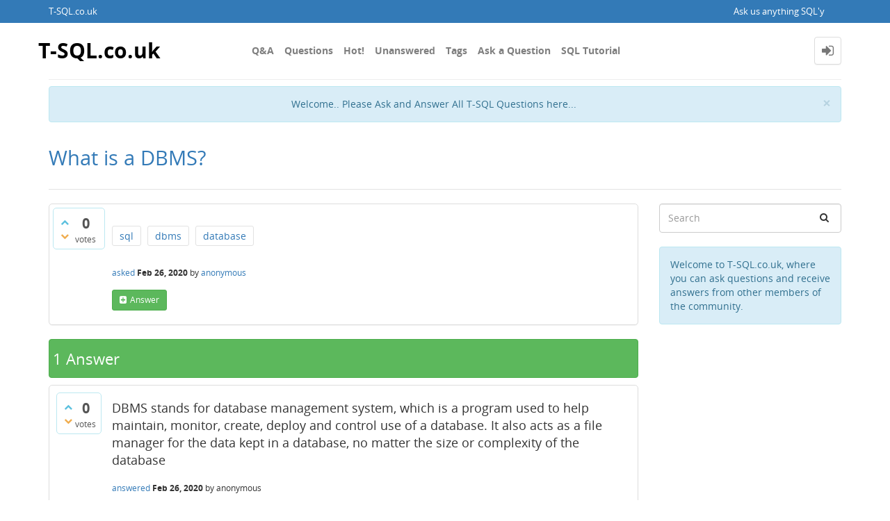

--- FILE ---
content_type: text/html; charset=utf-8
request_url: https://t-sql.co.uk/7/what-is-a-dbms
body_size: 5183
content:
<!DOCTYPE html>
<html lang="en" itemscope itemtype="https://schema.org/QAPage">
<!-- Powered by Question2Answer - http://www.question2answer.org/ -->
<head>
<meta http-equiv="content-type" content="text/html; charset=utf-8">
<meta charset="utf-8">
<meta name="viewport" content="width=device-width, initial-scale=1">
<title>What is a DBMS? - T-SQL.co.uk</title>
<meta name="keywords" content="sql,dbms,database">
<link rel="stylesheet" type="text/css" href="//maxcdn.bootstrapcdn.com/bootstrap/3.3.5/css/bootstrap.min.css">
<link rel="stylesheet" type="text/css" href="//maxcdn.bootstrapcdn.com/font-awesome/4.2.0/css/font-awesome.min.css">
<link rel="stylesheet" type="text/css" href="../qa-theme/Donut-theme/css/open-sans.css?2.0.2">
<link rel="stylesheet" href="../qa-theme/Donut-theme/css/donut.min.css?2.0.2">
<style>
.qa-body-js-on .qa-notice {display:none;}
</style>
<link rel="stylesheet" href="https://www.t-sql.co.uk/qa-plugin/q2a-syntax-highlighter-master/assets/styles.min/googlecode.css">
<style>
.hljs {overflow-y: scroll;}
</style>

					<!-- HTML5 shim and Respond.js IE8 support of HTML5 elements and media queries -->
					   <!--[if lt IE 9]>
					     <script src="https://oss.maxcdn.com/html5shiv/3.7.2/html5shiv.min.js"></script>
					     <script src="https://oss.maxcdn.com/respond/1.4.2/respond.min.js"></script>
					<![endif]-->
				
<link rel="canonical" href="https://www.t-sql.co.uk/7/what-is-a-dbms">
<meta itemprop="name" content="What is a DBMS?">
<script>
var qa_root = '..\/';
var qa_request = '7\/what-is-a-dbms';
</script>
<script src="../qa-content/jquery-3.5.1.min.js"></script>
<script src="../qa-content/qa-global.js?1.8.8"></script>
<script>
$(window).on('load', function() {
	qa_reveal(document.getElementById('notice_visitor'), 'notice');
});
</script>
<script src="https://www.t-sql.co.uk/qa-plugin/q2a-syntax-highlighter-master/assets/highlight.pack.js" type="text/javascript"></script>
<script src="//maxcdn.bootstrapcdn.com/bootstrap/3.3.5/js/bootstrap.min.js" type="text/javascript"></script>
<script src="../qa-theme/Donut-theme/js/donut.js?2.0.2" type="text/javascript"></script>
<link rel="stylesheet" type="text/css" href="../qa-plugin/q2apro-sceditor-master/themes/default.min.css" >
<script type="text/javascript" src="../qa-plugin/q2apro-sceditor-master/minified/jquery.sceditor.xhtml.min.js"></script>

				<style type="text/css">
					/* changed to bigger color fields */
					.sceditor-color-option {
						height: 15px;
						width: 15px;
					}
					.sceditor-container {
						width:100%!important;
					}
					.sceditor-container iframe {
						width:95%!important;
					}
					.previewfield {
						width:100%;
						height:auto;
						padding:10px;
						border:1px solid #EEE;
						background:#FFF;
						font-family:sans-serif,Arial;
						font-size:14px;
						line-height:150%;
						word-break: break-all;
					}
					.qa-a-form .previewfield, .qa-c-form .previewfield {
						width:88%;
					}
					.previewfield p {
						padding:0;
						margin:0 0 12px 0;
					}
					/* fix for snowflat theme 1.7 */
					.sceditor-button {
						box-sizing:content-box;
					}
				</style>
				

				<script type="text/javascript">
				$(document).ready(function()
				{
					// instead getScript that does not cache we use ajax to cache
					$.getCachedScript = function(url,callback){
						$.ajax({
							dataType: "script",
							cache: true,
							url: url,
							success:callback
						});
					};
					
					$('.qa-q-view-main .qa-q-view-content, .qa-a-list-item .qa-a-item-content, .qa-c-list-item .qa-c-item-content').each( function()
					{
						htmlTxt = $(this).html();
					   
						// do we have a tex tag $$ in content
						if(htmlTxt.indexOf('$$')!=-1 || htmlTxt.indexOf('\(')!=-1)
						{
							// insert mathjax-config for linebreak option
							var mathjaxscript = '<script type="text/x-mathjax-config"> MathJax.Hub.Config({ "HTML-CSS": { scale:100, linebreaks: { automatic: true } }, SVG: { linebreaks: { automatic: true } }, displayAlign: "left" }); <'+'/script>';
							
							$('head').append(mathjaxscript);

							var mjaxURL = 'https://cdn.mathjax.org/mathjax/latest/MathJax.js?config=TeX-AMS_HTML';
							$.getCachedScript(mjaxURL, function() {
								// script loaded
								console.log('mathjax loaded');
							});
						}
					});
				}); // end ready
				</script>
					
</head>
<body
class="qa-template-question qa-body-js-off"
>
<script>
var b = document.getElementsByTagName('body')[0];
b.className = b.className.replace('qa-body-js-off', 'qa-body-js-on');
</script>
<script type="text/javascript">
$(document).ready(function() {
										hljs.configure({tabReplace: '    '});
						  				//$('pre code').each(function(i, e) {hljs.highlightBlock(e)});
});
</script>
<header id="top-header">
    <div class="container">
        <div class="row">
            <div class="col-xs-12">
                <div class="left-part pull-left">
                                            T-SQL.co.uk                                    </div>
                <div class="right-part pull-right hidden-xs">

                                            Ask us anything SQL'y                                                                <div class="top-html-block">
                            <div class="social-links">
                                                            </div>
                        </div>
                                    </div>
            </div>
        </div>
    </div>
</header>            <header id="nav-header">
                <nav id="nav" class="navbar navbar-static-top"
                     role="navigation" data-spy="affix" data-offset-top="120">
                    <div class="container">
                        <div class="navbar-header">
                            <button type="button" class="navbar-toggle collapsed" data-toggle="collapse"
                                    data-target=".navbar-collapse">
                                <span class="sr-only">Toggle navigation</span>
                                <span class="glyphicon glyphicon-menu-hamburger"></span>
                            </button>
                        </div>
                        <div class="col-sm-3 col-xs-8 logo-wrapper">
                            <div class="qa-logo">
<a href="../" class="qa-logo-link">T-SQL.co.uk</a>
</div>
                        </div>
                        <div class="donut-navigation col-sm-2 col-xs-3 pull-right">
                            <ul class="nav navbar-nav navbar-right login-nav">
    <li class="dropdown login-dropdown login active">
        <a href="#" data-toggle="dropdown" class="navbar-login-button">
            <span class="fa fa-sign-in text-muted"></span>
        </a>
        <ul class="dropdown-menu" role="menu" id="login-dropdown-menu">
            <li class="open-login-buttons">
</li>
                                        <form role="form" action="../login?to=7%2Fwhat-is-a-dbms"
                      method="post">
                    <li>
                        <label>
                            Email or Username                        </label>
                        <input type="text" class="form-control" id="qa-userid" name="emailhandle"
                               placeholder="Email or Username">
                    </li>

                    <li>
                        <label>
                            Password                        </label>
                        <input type="password" class="form-control" id="qa-password" name="password"
                               placeholder="Password">
                    </li>
                    <li>
                        <label class="checkbox inline">
                            <input type="checkbox" name="remember" id="qa-rememberme"
                                   value="1"> Remember                        </label>
                    </li>
                    <li class="hidden">
                        <input type="hidden" name="code"
                               value="0-1769705928-8e635056f3efc4b2ca05cd1dcf848d58dcc89f4c">
                    </li>
                    <li>
                        <button type="submit" value="" id="qa-login" name="dologin" class="btn btn-primary btn-block">
                            Login                        </button>
                    </li>
                    <li class="forgot-password">
                        <a href="../register?to=7%2Fwhat-is-a-dbms">Register</a>
                        |
                        <a href="../forgot">I forgot my password</a>
                    </li>
                </form>
            
                    </ul>
    </li>
</ul>

                        </div>
                        <div class="col-sm-7 navbar-collapse collapse main-nav navbar-left">
                            <ul class="nav navbar-nav inner-drop-nav">
                                <li ><a href="../qa">Q&amp;A</a></li>
<li ><a href="../questions">Questions</a></li>
<li ><a href="../hot">Hot!</a></li>
<li ><a href="../unanswered">Unanswered</a></li>
<li ><a href="../tags">Tags</a></li>
<li ><a href="../ask">Ask a Question</a></li>
<li ><a href="../sql-tutorial">SQL Tutorial</a></li>
                            </ul>
                        </div>
                    </div>
                </nav>
            </header>
            
<div class="container">
<div class="top-divider"></div>
</div>
<div class="container visible-xs">
<div class="top-search-bar">
<form class="search-form" role="form" method="get" action="../search">
<div class="input-group">
<input type="text" name="q" value="" class="qa-search-field form-control" placeholder="Search">
<span class="input-group-btn">
<button type="submit" value="" class="btn qa-search-button" ><span class="fa fa-search"></span></button>
</span>
</div>
</form>
</div>
</div>
<div class="qa-body-wrapper" itemprop="mainEntity" itemscope itemtype="https://schema.org/Question">
<main class="donut-masthead">
<div class="container">
<div class="qa-notice alert alert-info text-center alert-dismissible" role="alert" id="notice_visitor">
<form method="post" action="../7/what-is-a-dbms">
<button name="notice_visitor" onclick="return qa_notice_click(this);" type="submit" class="close" data-dismiss="alert"><span aria-hidden="true">&times;</span><span class="sr-only">Close</span></button>
Welcome.. Please Ask and Answer All T-SQL Questions here...
<input name="code" type="hidden" value="0-1769705928-c71a13c05973ded805188d7fc5179887ebf5934a">
</form>
</div>
</div>
<div class="container">
<div class="page-title">
<h1>
<a href="../7/what-is-a-dbms">
<span itemprop="name">What is a DBMS?</span>
</a>
</h1>
</div>
</div>
</main>
<div class="container">
<div class="qa-header clearfix">
<div class="qa-header-clear clearfix">
</div>
</div> <!-- END qa-header -->
<div class="qa-main-shadow clearfix">
<div class="qa-main-wrapper clearfix row">
<div class="qa-main col-md-9 col-xs-12 pull-left">
<div class="qa-part-q-view">
<div class="qa-q-view" id="q7">
<form method="post" action="../7/what-is-a-dbms">
<div class="qa-q-view-stats">
<div class="qa-voting qa-voting-net" id="voting_7">
<div class="qa-vote-buttons qa-vote-buttons-net">
<button title="Click to vote up" name="vote_7_1_q7" onclick="return qa_vote_click(this);" type="submit" value="+" class="qa-vote-first-button qa-vote-up-button"> <span class="fa fa-chevron-up"></span> </button>
<button title="Click to vote down" name="vote_7_-1_q7" onclick="return qa_vote_click(this);" type="submit" value="&ndash;" class="qa-vote-second-button qa-vote-down-button"> <span class="fa fa-chevron-down"></span> </button>
</div>
<div class="qa-vote-count qa-vote-count-net">
<span class="qa-netvote-count">
<span class="qa-netvote-count-data">0</span><span class="qa-netvote-count-pad"> votes <meta itemprop="upvoteCount" content="0"></span>
</span>
</div>
<div class="qa-vote-clear clearfix">
</div>
</div>
</div>
<input name="code" type="hidden" value="0-1769705928-4cb381d9397a43f36e8537af75c61b5e9581a4a6">
</form>
<div class="qa-q-view-main">
<form method="post" action="../7/what-is-a-dbms">
<div class="qa-q-view-content qa-post-content">
<a name="7"></a><div itemprop="text"></div>
</div>
<div class="qa-q-view-tags clearfix">
<ul class="qa-q-view-tag-list">
<li class="qa-q-view-tag-item"><a href="../tag/sql" rel="tag" class="qa-tag-link">sql</a></li>
<li class="qa-q-view-tag-item"><a href="../tag/dbms" rel="tag" class="qa-tag-link">dbms</a></li>
<li class="qa-q-view-tag-item"><a href="../tag/database" rel="tag" class="qa-tag-link">database</a></li>
</ul>
</div>
<span class="qa-q-view-avatar-meta">
<span class="qa-q-view-meta">
<a href="../7/what-is-a-dbms" class="qa-q-view-what" itemprop="url">asked</a>
<span class="qa-q-view-when">
<span class="qa-q-view-when-data"><time itemprop="dateCreated" datetime="2020-02-26T15:37:10+0000" title="2020-02-26T15:37:10+0000">Feb 26, 2020</time></span>
</span>
<span class="qa-q-view-who">
<span class="qa-q-view-who-pad">by </span>
<span class="qa-q-view-who-data"><span itemprop="author" itemscope itemtype="https://schema.org/Person"><span itemprop="name">anonymous</span></span></span>
</span>
</span>
</span>
<div class="qa-q-view-buttons">
<button name="q_doanswer" id="q_doanswer" onclick="return qa_toggle_element('anew')" title="Answer this question" type="submit" class="qa-form-light-button qa-form-light-button-answer">answer</button>
</div>
<input name="code" type="hidden" value="0-1769705928-af6ab4f1bad56fe0df98964ea9023446e03a52ce">
<input name="qa_click" type="hidden" value="">
</form>
<div class="qa-q-view-c-list" style="display:none;" id="c7_list">
</div> <!-- END qa-c-list -->
<div class="qa-c-form">
</div> <!-- END qa-c-form -->
</div> <!-- END qa-q-view-main -->
<div class="qa-q-view-clear clearfix">
</div>
</div> <!-- END qa-q-view -->
</div>
<div class="qa-part-a-form">
<div class="qa-a-form" id="anew" style="display:none;">
<h2>Please <a href="../login?to=7%2Fwhat-is-a-dbms">log in</a> or <a href="../register?to=7%2Fwhat-is-a-dbms">register</a> to answer this question.</h2>
</div> <!-- END qa-a-form -->
</div>
<div class="qa-part-a-list">
<h2 id="a_list_title"><span itemprop="answerCount">1</span> Answer</h2>
<div class="qa-a-list" id="a_list">
<div class="qa-a-list-item " id="a8" itemprop="suggestedAnswer" itemscope itemtype="https://schema.org/Answer">
<form method="post" action="../7/what-is-a-dbms">
<div class="qa-voting qa-voting-net" id="voting_8">
<div class="qa-vote-buttons qa-vote-buttons-net">
<button title="Click to vote up" name="vote_8_1_a8" onclick="return qa_vote_click(this);" type="submit" value="+" class="qa-vote-first-button qa-vote-up-button"> <span class="fa fa-chevron-up"></span> </button>
<button title="Click to vote down" name="vote_8_-1_a8" onclick="return qa_vote_click(this);" type="submit" value="&ndash;" class="qa-vote-second-button qa-vote-down-button"> <span class="fa fa-chevron-down"></span> </button>
</div>
<div class="qa-vote-count qa-vote-count-net">
<span class="qa-netvote-count">
<span class="qa-netvote-count-data">0</span><span class="qa-netvote-count-pad"> votes <meta itemprop="upvoteCount" content="0"></span>
</span>
</div>
<div class="qa-vote-clear clearfix">
</div>
</div>
<input name="code" type="hidden" value="0-1769705928-4cb381d9397a43f36e8537af75c61b5e9581a4a6">
</form>
<div class="qa-a-item-main">
<form method="post" action="../7/what-is-a-dbms">
<div class="qa-a-selection">
</div>
<div class="qa-a-item-content qa-post-content">
<a name="8"></a><div itemprop="text">DBMS stands for database management system, which is a program used to help maintain, monitor, create, deploy and control use of a database. It also acts as a file manager for the data kept in a database, no matter the size or complexity of the database</div>
</div>
<span class="qa-a-item-avatar-meta">
<span class="qa-a-item-meta">
<a href="../7/what-is-a-dbms?show=8#a8" class="qa-a-item-what" itemprop="url">answered</a>
<span class="qa-a-item-when">
<span class="qa-a-item-when-data"><time itemprop="dateCreated" datetime="2020-02-26T15:37:21+0000" title="2020-02-26T15:37:21+0000">Feb 26, 2020</time></span>
</span>
<span class="qa-a-item-who">
<span class="qa-a-item-who-pad">by </span>
<span class="qa-a-item-who-data"><span itemprop="author" itemscope itemtype="https://schema.org/Person"><span itemprop="name">anonymous</span></span></span>
</span>
</span>
</span>
<div class="qa-a-item-buttons">
<button name="a8_dofollow" title="Ask a new question relating to this answer" type="submit" class="qa-form-light-button qa-form-light-button-follow">ask related question</button>
<button name="a8_docomment" onclick="return qa_toggle_element('c8')" title="Add a comment on this answer" type="submit" class="qa-form-light-button qa-form-light-button-comment">comment</button>
</div>
<input name="code" type="hidden" value="0-1769705928-d9633ea8317f558f78a51457bd79484782cc4b95">
<input name="qa_click" type="hidden" value="">
</form>
<div class="qa-a-item-c-list" style="display:none;" id="c8_list">
</div> <!-- END qa-c-list -->
<div class="qa-c-form" id="c8" style="display:none;">
<h2>Please <a href="../login?to=7%2Fwhat-is-a-dbms">log in</a> or <a href="../register?to=7%2Fwhat-is-a-dbms">register</a> to add a comment.</h2>
</div> <!-- END qa-c-form -->
</div> <!-- END qa-a-item-main -->
<div class="qa-a-item-clear clearfix">
</div>
</div> <!-- END qa-a-list-item -->
</div> <!-- END qa-a-list -->
</div>
</div> <!-- END qa-main -->
<div class="qa-sidepanel col-md-3 col-xs-12 pull-right">
<div class="side-search-bar hidden-xs">
<form class="search-form" role="form" method="get" action="../search">
<div class="input-group">
<input type="text" name="q" value="" class="qa-search-field form-control" placeholder="Search">
<span class="input-group-btn">
<button type="submit" value="" class="btn qa-search-button" ><span class="fa fa-search"></span></button>
</span>
</div>
</form>
</div>
<div class="qa-sidebar">
Welcome to T-SQL.co.uk, where you can ask questions and receive answers from other members of the community.
</div>
</div>
</div> <!-- END main-wrapper -->
</div> <!-- END main-shadow -->
</div> <!-- END container -->
</div> <!-- END body-wrapper -->
<div class="donut-site-stats-bottom">
    <div class="container">
        <div class="row">
            <div class="stats-wrap">
                <div class="count-item"><span class="count-data">16</span> questions</div><div class="count-item"><span class="count-data">15</span> answers</div><div class="count-item"><span class="count-data">0</span> comments</div><div class="count-item"><span class="count-data">1,643</span> users</div>            </div>
        </div>
    </div>
</div><footer class="donut-footer">
<a class="donut-top"><span class="fa fa-chevron-up"></span></a>
<div class="container">
<div class="qa-footer">
<div class="qa-nav-footer">
<ul class="qa-nav-footer-list">
</ul>
<div class="qa-nav-footer-clear clearfix">
</div>
</div>
<div class="footer-social">
<ul>
</ul>
</div>
<div class="footer-bottom">
<div class="qa-attribution">
<a href="https://www.YourSiteSpace.com">Hosted </a> with <span class="fa fa-heart"></span> by <a href="https://YourSiteSpace.com">YourSiteSpace.com</a>
</div>
<div class="qa-attribution">
Powered by <a href="http://www.question2answer.org/">Question2Answer</a>
</div>
<div class="donut-copyright">
<span class="fa fa-copyright"></span>
T-SQL.co.uk
</div>
</div>
<div class="qa-footer-clear clearfix">
</div>
</div> <!-- END qa-footer -->
</div> <!--END Container-->
</footer> <!-- END footer -->
<div style="position:absolute;overflow:hidden;clip:rect(0 0 0 0);height:0;width:0;margin:0;padding:0;border:0;">
<span id="qa-waiting-template" class="qa-waiting fa fa-spinner fa-spin"></span>
</div>
<script defer src="https://static.cloudflareinsights.com/beacon.min.js/vcd15cbe7772f49c399c6a5babf22c1241717689176015" integrity="sha512-ZpsOmlRQV6y907TI0dKBHq9Md29nnaEIPlkf84rnaERnq6zvWvPUqr2ft8M1aS28oN72PdrCzSjY4U6VaAw1EQ==" data-cf-beacon='{"version":"2024.11.0","token":"db9a7e3c48254fccaf05c17f1e7a8bd8","r":1,"server_timing":{"name":{"cfCacheStatus":true,"cfEdge":true,"cfExtPri":true,"cfL4":true,"cfOrigin":true,"cfSpeedBrain":true},"location_startswith":null}}' crossorigin="anonymous"></script>
</body>
<!-- Powered by Question2Answer - http://www.question2answer.org/ -->
</html>


--- FILE ---
content_type: text/css
request_url: https://t-sql.co.uk/qa-theme/Donut-theme/css/donut.min.css?2.0.2
body_size: 11514
content:
.carousel-inner>.item>a>img,.carousel-inner>.item>img,.thumbnail a>img,.thumbnail>img{display:block;max-width:100%;height:auto}
.btn-group-lg>.btn{padding:10px 16px;font-size:18px;line-height:1.3333333;border-radius:6px}
.btn-group-sm>.btn{padding:5px 10px;font-size:12px;line-height:1.5;border-radius:3px}
.btn-group-xs>.btn{padding:1px 5px;font-size:12px;line-height:1.5;border-radius:3px}
.btn-group-vertical>.btn-group:after,.btn-group-vertical>.btn-group:before,.btn-toolbar:after,.btn-toolbar:before,.container-fluid:after,.container-fluid:before,.container:after,.container:before,.dl-horizontal dd:after,.dl-horizontal dd:before,.form-horizontal .form-group:after,.form-horizontal .form-group:before,.modal-footer:after,.modal-footer:before,.nav:after,.nav:before,.navbar-collapse:after,.navbar-collapse:before,.navbar-header:after,.navbar-header:before,.navbar:after,.navbar:before,.pager:after,.pager:before,.panel-body:after,.panel-body:before,.qa-nav-sub .qa-nav-sub-list:after,.qa-nav-sub .qa-nav-sub-list:before,.row:after,.row:before{content:" ";display:table}
.btn-group-vertical>.btn-group:after,.btn-toolbar:after,.container-fluid:after,.container:after,.dl-horizontal dd:after,.form-horizontal .form-group:after,.modal-footer:after,.nav:after,.navbar-collapse:after,.navbar-header:after,.navbar:after,.pager:after,.panel-body:after,.qa-nav-sub .qa-nav-sub-list:after,.row:after{clear:both}
body,html{font-family:'Open Sans',sans-serif}
.qa-nav-sub-admin-moderate,.qa-q-view-avatar-meta{clear:left}
.form-control:focus{border-color:#66afe9;outline:0;-webkit-box-shadow:none;box-shadow:none}
input[type=submit]{cursor:pointer}
input[type=checkbox]{margin-right:5px}
textarea{height:50px}
textarea.qa-form-tall-text{height:100px}
input[name=file]{display:inline;margin-left:10px}
table{width:100%;max-width:100%;margin-bottom:20px}
table>tbody>tr>td,table>tbody>tr>th,table>tfoot>tr>td,table>tfoot>tr>th,table>thead>tr>td,table>thead>tr>th{padding:8px;line-height:1.42857143;vertical-align:top;border-top:1px solid #ddd}
table>thead>tr>th{vertical-align:bottom;border-bottom:2px solid #ddd}
table>caption+thead>tr:first-child>td,table>caption+thead>tr:first-child>th,table>colgroup+thead>tr:first-child>td,table>colgroup+thead>tr:first-child>th,table>thead:first-child>tr:first-child>td,table>thead:first-child>tr:first-child>th{border-top:0}
table>tbody+tbody{border-top:2px solid #ddd}
table .table{background-color:#fff}
.qa-form-tall-table,.qa-form-wide-table{width:100%;border-collapse:collapse}
.qa-form-tall-table>tbody+tbody,.qa-form-wide-table>tbody+tbody{border-top:0}
.qa-form-tall-table>tbody>tr>td,.qa-form-tall-table>tbody>tr>th,.qa-form-tall-table>tfoot>tr>td,.qa-form-tall-table>tfoot>tr>th,.qa-form-tall-table>thead>tr>td,.qa-form-tall-table>thead>tr>th,.qa-form-wide-table>tbody>tr>td,.qa-form-wide-table>tbody>tr>th,.qa-form-wide-table>tfoot>tr>td,.qa-form-wide-table>tfoot>tr>th,.qa-form-wide-table>thead>tr>td,.qa-form-wide-table>thead>tr>th{border-top:0}
.qa-form-table-boxed{border:1px solid transparent;-webkit-box-shadow:0 1px 1px rgba(0,0,0,.05);box-shadow:0 1px 1px rgba(0,0,0,.05);border-color:#ddd;margin-bottom:1em}
.qa-form-tall-ok,.qa-form-tall-table>tbody>tr>td.qa-form-tall-ok,.qa-form-wide-ok,.qa-form-wide-table>tbody>tr>td.qa-form-wide-ok{background-color:#dff0d8;border-color:#d6e9c6;color:#3c763d;display:block}
.qa-form-tall-ok hr,.qa-form-tall-table>tbody>tr>td.qa-form-tall-ok hr,.qa-form-wide-ok hr,.qa-form-wide-table>tbody>tr>td.qa-form-wide-ok hr{border-top-color:#c9e2b3}
.qa-form-tall-ok .alert-link,.qa-form-tall-table>tbody>tr>td.qa-form-tall-ok .alert-link,.qa-form-wide-ok .alert-link,.qa-form-wide-table>tbody>tr>td.qa-form-wide-ok .alert-link{color:#2b542c}
.qa-form-tall-error,.qa-form-tall-table>tbody>tr>td.qa-form-tall-error,.qa-form-wide-error,.qa-form-wide-table>tbody>tr>td.qa-form-wide-error{color:#a94442;margin-top:10px;display:block}
a.qa-form-tall-error:focus,a.qa-form-tall-error:hover,a.qa-form-tall-table>tbody>tr>td.qa-form-tall-error:focus,a.qa-form-tall-table>tbody>tr>td.qa-form-tall-error:hover,a.qa-form-wide-error:focus,a.qa-form-wide-error:hover,a.qa-form-wide-table>tbody>tr>td.qa-form-wide-error:focus,a.qa-form-wide-table>tbody>tr>td.qa-form-wide-error:hover{color:#843534}
.qa-form-tall-data,.qa-form-tall-label{padding:8px}
.qa-form-tall-label select{margin-bottom:5px}
.qa-form-tall-image{text-align:center}
.qa-form-tall-image img{padding:4px;line-height:1.42857143;background-color:#fff;border:1px solid #ddd;border-radius:4px;-webkit-transition:all .2s ease-in-out;-o-transition:all .2s ease-in-out;transition:all .2s ease-in-out;display:inline-block;max-width:100%;height:auto}
.qa-form-tall-suffix{font-weight:400;font-size:10px;color:#777}
.qa-form-tall-note{padding:10px 5px}
.qa-form-tall-buttons{padding:8px 8px 8px 8px}
img{display:block;max-width:100%;height:auto}
.qa-a-item-content .entry-content img,.qa-c-item-content .entry-content img,.qa-q-view-content .entry-content img{height:auto!important}
.qa-q-item-content img{height:auto!important}
header#top-header{background-color:#337ab7;color:#fff;position:relative;min-height:5px}
header#top-header .left-part,header#top-header .right-part{font-size:90%;padding:8px 0;opacity:1}
header#top-header .top-html-block{line-height:12px;list-style:none;position:relative;display:inline-block;border-left:1px solid rgba(255,255,255,.2);padding-left:10px;margin-left:10px}
header#top-header .top-html-block .social-links{font-size:12px}
header#top-header .top-html-block .social-links a{font-size:16px;margin-right:5px}
header#top-header .top-html-block a,header#top-header .top-html-block a:active,header#top-header .top-html-block a:hover,header#top-header .top-html-block a:visited{color:#fff;text-decoration:none}
header#nav-header{min-height:80px}
@media only screen and (max-width:767px){
header#nav-header{min-height:50px}
}
.navbar{background-color:#fff;margin-bottom:0;z-index:1010;-webkit-transition:top .6s,opacity .6s,background .3s;transition:top .6s,opacity .6s,background .3s;border:0}
.navbar.affix{position:fixed;top:0;width:100%;opacity:.95;left:0;right:0;box-shadow:0 1px 15px 0 rgba(0,0,0,.2)}
.navbar a{color:#000;opacity:.5;font-weight:700;-webkit-transition:all .2s ease-out;transition:all .2s ease-out}
.navbar a:hover{opacity:1}
.navbar .container{padding:5px 0}
.navbar .logo-wrapper{display:table;height:70px;padding:0}
.navbar .qa-logo{height:100%;display:table-cell;vertical-align:middle}
.navbar .qa-logo-link{font-size:30px;opacity:1}
.navbar .qa-logo-link:active,.navbar .qa-logo-link:focus,.navbar .qa-logo-link:hover{text-decoration:none}
.navbar .qa-logo-link img{border:none;-webkit-box-shadow:none;box-shadow:none;max-height:70px}
.navbar.navbar-static-top{border-width:0}
@media only screen and (max-width:767px){
.navbar{text-align:center}
.navbar .logo-wrapper{height:50px}
.navbar .qa-logo-link{font-size:25px;padding-top:15px;line-height:50px}
.navbar .qa-logo-link img{float:right;max-height:50px}
.navbar .qa-logo{text-align:right;padding-right:16.66%}
}
.navbar-toggle{margin:5px 0 5px 8px;font-size:20px;float:left}
.nav .open>a,.nav .open>a:active,.nav .open>a:focus,.nav .open>a:hover{background-color:#fff;border-color:inherit}
.dropdown-menu a,.dropdown-menu li.dropdown-header{padding:7px 10px!important}
.dropdown-menu li{border-bottom:1px solid #eee}
.dropdown-menu li:last-child{border-bottom:0}
#login-dropdown-menu,#user-dropdown-menu{position:absolute;z-index:1000;background-color:#fff;border:1px solid rgba(0,0,0,.15);border-radius:4px;-webkit-box-shadow:0 6px 12px rgba(0,0,0,.175);box-shadow:0 6px 12px rgba(0,0,0,.175)}
#login-dropdown-menu li .span-or,#user-dropdown-menu li .span-or{background-color:#fff}
#login-dropdown-menu{width:250px;left:-208px;padding:10px}
#login-dropdown-menu li{padding:2px;margin-top:5px;border-bottom:0}
#login-dropdown-menu li label.checkbox{margin-left:20px}
#login-dropdown-menu li.forgot-password{text-align:center;margin:10px 0}
#login-dropdown-menu li.forgot-password a{font-size:12px;padding:2px 4px!important}
#login-dropdown-menu li .login-or{position:relative;font-size:18px;color:#aaa;margin-top:10px;margin-bottom:10px;padding-top:10px;padding-bottom:10px}
#login-dropdown-menu li .span-or{display:block;position:absolute;left:50%;top:-2px;margin-left:-25px;background-color:#fff;width:50px;text-align:center}
@media only screen and (max-width:767px){
#login-dropdown-menu li .span-or{background-color:#eee}
}
#login-dropdown-menu li .hr-or{background-color:#cdcdcd;height:5px;margin-top:0!important;margin-bottom:0!important}
#login-dropdown-menu li+#login-dropdown-menu li{margin-top:2px}
#login-dropdown-menu .btn:active,#login-dropdown-menu .btn:focus,#login-dropdown-menu .btn:hover,#login-dropdown-menu .btn:visited{color:#fff;text-decoration:none}
#user-dropdown-menu{width:200px;left:-155px}
.nav.navbar-nav.navbar-right.login-nav,.nav.navbar-nav.navbar-right.notf-bubble,.nav.navbar-nav.navbar-right.user-nav{margin:0;padding:15px 0;display:inline-block;float:right}
@media only screen and (max-width:767px){
.nav.navbar-nav.navbar-right.login-nav,.nav.navbar-nav.navbar-right.notf-bubble,.nav.navbar-nav.navbar-right.user-nav{padding:7px 0}
.nav.navbar-nav.navbar-right.login-nav>li,.nav.navbar-nav.navbar-right.notf-bubble>li,.nav.navbar-nav.navbar-right.user-nav>li{display:inline-block}
}
.navbar-nav>li>a.navbar-user-img{padding:4px 6px}
.navbar-nav>li>a.navbar-login-button{padding:4px 10px}
.navbar-nav>li>a.navbar-login-button,.navbar-nav>li>a.navbar-user-img{border-radius:4px;opacity:1}
.navbar-nav>li>a.navbar-login-button,.navbar-nav>li>a.navbar-login-button:active,.navbar-nav>li>a.navbar-login-button:focus,.navbar-nav>li>a.navbar-login-button:hover,.navbar-nav>li>a.navbar-user-img,.navbar-nav>li>a.navbar-user-img:active,.navbar-nav>li>a.navbar-user-img:focus,.navbar-nav>li>a.navbar-user-img:hover{background-color:#fff;border:1px solid transparent;-webkit-box-shadow:0 1px 1px rgba(0,0,0,.05);box-shadow:0 1px 1px rgba(0,0,0,.05);border-color:#ddd}
.navbar-nav>li>a.navbar-login-button{font-size:20px;line-height:30px}
.navbar-nav>li>a.navbar-user-img img.qa-avatar-image{display:inline-block}
@media only screen and (max-width:767px){
.navbar .container{padding-bottom:0}
.navbar-header{float:left}
.main-nav{clear:both}
.main-nav li{border-bottom:1px solid #eee}
.main-nav .inner-drop-nav{margin-bottom:0}
}
@media (min-width:768px){
.navbar-nav>li{margin-left:15px}
.navbar-nav>li>a{padding:20px 0;line-height:30px}
.navbar-nav>li>a,.navbar-nav>li>a:active,.navbar-nav>li>a:focus,.navbar-nav>li>a:hover{background-color:#fff}
}
.navbar-nav:not(.navbar-right) li .dropdown-menu{margin-top:7px}
.navbar-nav:not(.navbar-right) li .dropdown-menu:before{position:absolute;top:-7px;left:9px;display:inline-block;border-right:7px solid transparent;border-bottom:7px solid #ccc;border-left:7px solid transparent;border-bottom-color:rgba(0,0,0,.2);content:''}
.navbar-nav:not(.navbar-right) li .dropdown-menu::after{position:absolute;top:-6px;left:10px;display:inline-block;border-right:6px solid transparent;border-bottom:6px solid #fff;border-left:6px solid transparent;content:''}
.navbar-nav.navbar-right li .dropdown-menu{margin-top:7px}
.navbar-nav.navbar-right li .dropdown-menu:before{position:absolute;top:-7px;right:15px;display:inline-block;border-right:7px solid transparent;border-bottom:7px solid #ccc;border-left:7px solid transparent;border-bottom-color:rgba(0,0,0,.2);content:''}
.navbar-nav.navbar-right li .dropdown-menu:after{position:absolute;top:-6px;right:16px;display:inline-block;border-right:6px solid transparent;border-bottom:6px solid #fff;border-left:6px solid transparent;content:''}
#osnbox{margin-top:15px}
.top-divider{border-top:1px solid #eee;position:relative;top:1px}
.donut-masthead{position:relative;margin-bottom:20px;color:#337ab7}
.donut-masthead .page-title{border-bottom:1px solid #e2e2e2}
.page-title{position:relative;padding:30px 0}
.page-title h1{clear:none;font-size:29px;margin:0}
.qa-browse-cat-favorited:before,.qa-cat-favorited:before,.qa-cat-parent-favorited:before,.qa-favorite-image:before,.qa-form-light-button:before,.qa-form-tall-button:before,.qa-form-wide-button:before,.qa-nav-cat-favorited:before,.qa-part-form-profile #level .qa-form-wide-static a:before,.qa-q-favorited .qa-q-item-title a:before,.qa-tag-favorited:before,.qa-tag-favorited:hover:before,.qa-user-favorited:before{display:inline-block;font:normal normal normal 14px/1 FontAwesome;font-size:inherit;text-rendering:auto;-webkit-font-smoothing:antialiased;-moz-osx-font-smoothing:grayscale}
#login-dropdown-menu.open-login-buttons a,.qa-a-select-button,.qa-a-selected,.qa-a-unselect-button,.qa-favorite-button,.qa-form-basic-button,.qa-form-light-button,.qa-form-tall-button,.qa-form-tall-button-cancel,.qa-form-tall-button-save,.qa-form-tall-table input[type=button],.qa-form-wide-button,.qa-form-wide-button-save,.qa-form-wide-button-saverecalc,.qa-template-login div.qa-part-custom a.open-login-button,.qa-template-register div.qa-part-custom a.open-login-button,.qa-template-user .qa-part-form-profile #level .qa-form-wide-static a,.qa-unfavorite-button,.qa-vote-first-button,.qa-vote-one-button,.qa-vote-second-button,.qa-vote-up-button{display:inline-block;margin-bottom:0;font-weight:400;text-align:center;vertical-align:middle;touch-action:manipulation;cursor:pointer;background-image:none;border:1px solid transparent;white-space:nowrap;padding:6px 12px;font-size:14px;line-height:1.42857143;border-radius:4px;-webkit-user-select:none;-moz-user-select:none;-ms-user-select:none;user-select:none}
#login-dropdown-menu.open-login-buttons a.focus,#login-dropdown-menu.open-login-buttons a:focus,#login-dropdown-menu.open-login-buttons a:hover,.qa-a-select-button.focus,.qa-a-select-button:focus,.qa-a-select-button:hover,.qa-a-selected.focus,.qa-a-selected:focus,.qa-a-selected:hover,.qa-a-unselect-button.focus,.qa-a-unselect-button:focus,.qa-a-unselect-button:hover,.qa-favorite-button.focus,.qa-favorite-button:focus,.qa-favorite-button:hover,.qa-form-basic-button.focus,.qa-form-basic-button:focus,.qa-form-basic-button:hover,.qa-form-light-button.focus,.qa-form-light-button:focus,.qa-form-light-button:hover,.qa-form-tall-button-cancel.focus,.qa-form-tall-button-cancel:focus,.qa-form-tall-button-cancel:hover,.qa-form-tall-button-save.focus,.qa-form-tall-button-save:focus,.qa-form-tall-button-save:hover,.qa-form-tall-button.focus,.qa-form-tall-button:focus,.qa-form-tall-button:hover,.qa-form-tall-table input[type=button].focus,.qa-form-tall-table input[type=button]:focus,.qa-form-tall-table input[type=button]:hover,.qa-form-wide-button-save.focus,.qa-form-wide-button-save:focus,.qa-form-wide-button-save:hover,.qa-form-wide-button-saverecalc.focus,.qa-form-wide-button-saverecalc:focus,.qa-form-wide-button-saverecalc:hover,.qa-form-wide-button.focus,.qa-form-wide-button:focus,.qa-form-wide-button:hover,.qa-template-login div.qa-part-custom a.open-login-button.focus,.qa-template-login div.qa-part-custom a.open-login-button:focus,.qa-template-login div.qa-part-custom a.open-login-button:hover,.qa-template-register div.qa-part-custom a.open-login-button.focus,.qa-template-register div.qa-part-custom a.open-login-button:focus,.qa-template-register div.qa-part-custom a.open-login-button:hover,.qa-template-user .qa-part-form-profile #level .qa-form-wide-static a.focus,.qa-template-user .qa-part-form-profile #level .qa-form-wide-static a:focus,.qa-template-user .qa-part-form-profile #level .qa-form-wide-static a:hover,.qa-unfavorite-button.focus,.qa-unfavorite-button:focus,.qa-unfavorite-button:hover,.qa-vote-first-button.focus,.qa-vote-first-button:focus,.qa-vote-first-button:hover,.qa-vote-one-button.focus,.qa-vote-one-button:focus,.qa-vote-one-button:hover,.qa-vote-second-button.focus,.qa-vote-second-button:focus,.qa-vote-second-button:hover,.qa-vote-up-button.focus,.qa-vote-up-button:focus,.qa-vote-up-button:hover{color:#333;text-decoration:none}
#login-dropdown-menu.open-login-buttons a:active,.qa-a-select-button:active,.qa-a-selected:active,.qa-a-unselect-button:active,.qa-favorite-button:active,.qa-form-basic-button:active,.qa-form-light-button:active,.qa-form-tall-button-cancel:active,.qa-form-tall-button-save:active,.qa-form-tall-button:active,.qa-form-tall-table input[type=button]:active,.qa-form-wide-button-save:active,.qa-form-wide-button-saverecalc:active,.qa-form-wide-button:active,.qa-template-login div.qa-part-custom a.open-login-button:active,.qa-template-register div.qa-part-custom a.open-login-button:active,.qa-template-user .qa-part-form-profile #level .qa-form-wide-static a:active,.qa-unfavorite-button:active,.qa-vote-first-button:active,.qa-vote-one-button:active,.qa-vote-second-button:active,.qa-vote-up-button:active{outline:0;background-image:none;-webkit-box-shadow:inset 0 3px 5px rgba(0,0,0,.125);box-shadow:inset 0 3px 5px rgba(0,0,0,.125)}
.qa-a-select-button,.qa-a-selected,.qa-a-unselect-button,.qa-form-light-button{color:#333;background-color:#fff;border-color:#ccc}
.qa-a-select-button:active,.qa-a-select-button:focus,.qa-a-select-button:hover,.qa-a-selected:active,.qa-a-selected:focus,.qa-a-selected:hover,.qa-a-unselect-button:active,.qa-a-unselect-button:focus,.qa-a-unselect-button:hover,.qa-form-light-button:active,.qa-form-light-button:focus,.qa-form-light-button:hover{color:#333;background-color:#fff;border-color:#ccc}
.qa-form-basic-button,.qa-form-tall-button,.qa-form-tall-table input[type=button],.qa-form-wide-button,.qa-template-user .qa-part-form-profile #level .qa-form-wide-static a{color:#fff;background-color:#337ab7;border-color:#2e6da4}
.qa-form-basic-button:active,.qa-form-basic-button:focus,.qa-form-basic-button:hover,.qa-form-tall-button:active,.qa-form-tall-button:focus,.qa-form-tall-button:hover,.qa-form-tall-table input[type=button]:active,.qa-form-tall-table input[type=button]:focus,.qa-form-tall-table input[type=button]:hover,.qa-form-wide-button:active,.qa-form-wide-button:focus,.qa-form-wide-button:hover,.qa-template-user .qa-part-form-profile #level .qa-form-wide-static a:active,.qa-template-user .qa-part-form-profile #level .qa-form-wide-static a:focus,.qa-template-user .qa-part-form-profile #level .qa-form-wide-static a:hover{color:#fff}
.qa-template-admin .qa-form-basic-button,.qa-template-admin .qa-form-tall-button,.qa-template-admin .qa-form-wide-button{margin-bottom:5px;margin-top:5px}
.qa-form-light-button-delete,.qa-form-light-button-reject,.qa-form-wide-button-block,.qa-form-wide-button-hideall{color:#fff;background-color:#d9534f;border-color:#d43f3a}
.qa-form-light-button-delete:active,.qa-form-light-button-delete:focus,.qa-form-light-button-delete:hover,.qa-form-light-button-reject:active,.qa-form-light-button-reject:focus,.qa-form-light-button-reject:hover,.qa-form-wide-button-block:active,.qa-form-wide-button-block:focus,.qa-form-wide-button-block:hover,.qa-form-wide-button-hideall:active,.qa-form-wide-button-hideall:focus,.qa-form-wide-button-hideall:hover{color:#fff;background-color:#d9534f;border-color:#d43f3a}
.qa-form-light-button-answer,.qa-form-light-button-approve,.qa-form-tall-button-save,.qa-form-wide-button-save,.qa-form-wide-button-saverecalc,.qa-form-wide-button-unblock,.qa-unfavorite-button{color:#fff;background-color:#5cb85c;border-color:#4cae4c}
.qa-form-light-button-answer:active,.qa-form-light-button-answer:focus,.qa-form-light-button-answer:hover,.qa-form-light-button-approve:active,.qa-form-light-button-approve:focus,.qa-form-light-button-approve:hover,.qa-form-tall-button-save:active,.qa-form-tall-button-save:focus,.qa-form-tall-button-save:hover,.qa-form-wide-button-save:active,.qa-form-wide-button-save:focus,.qa-form-wide-button-save:hover,.qa-form-wide-button-saverecalc:active,.qa-form-wide-button-saverecalc:focus,.qa-form-wide-button-saverecalc:hover,.qa-form-wide-button-unblock:active,.qa-form-wide-button-unblock:focus,.qa-form-wide-button-unblock:hover,.qa-unfavorite-button:active,.qa-unfavorite-button:focus,.qa-unfavorite-button:hover{color:#fff;background-color:#5cb85c;border-color:#4cae4c}
.qa-favorite-button,.qa-form-tall-button-cancel,.qa-form-wide-button-cancel{color:#fff;background-color:#f0ad4e;border-color:#eea236}
.qa-favorite-button:active,.qa-favorite-button:focus,.qa-favorite-button:hover,.qa-form-tall-button-cancel:active,.qa-form-tall-button-cancel:focus,.qa-form-tall-button-cancel:hover,.qa-form-wide-button-cancel:active,.qa-form-wide-button-cancel:focus,.qa-form-wide-button-cancel:hover{color:#fff}
.qa-vote-buttons-down-button,.qa-vote-buttons-down-disabled,.qa-vote-buttons-up-button,.qa-vote-buttons-up-disabled,.qa-vote-first-button,.qa-vote-one-button,.qa-vote-second-button,.qa-vote-up-button,.qa-voted-down-button,.qa-voted-up-button{color:#337ab7;font-weight:400;border-radius:0;background-color:transparent}
.qa-vote-buttons-down-button,.qa-vote-buttons-down-button:active,.qa-vote-buttons-down-disabled,.qa-vote-buttons-down-disabled:active,.qa-vote-buttons-up-button,.qa-vote-buttons-up-button:active,.qa-vote-buttons-up-disabled,.qa-vote-buttons-up-disabled:active,.qa-vote-first-button,.qa-vote-first-button:active,.qa-vote-one-button,.qa-vote-one-button:active,.qa-vote-second-button,.qa-vote-second-button:active,.qa-vote-up-button,.qa-vote-up-button:active,.qa-voted-down-button,.qa-voted-down-button:active,.qa-voted-up-button,.qa-voted-up-button:active{background-color:transparent;-webkit-box-shadow:none;box-shadow:none}
.qa-vote-buttons-down-button,.qa-vote-buttons-down-button:active,.qa-vote-buttons-down-button:focus,.qa-vote-buttons-down-button:hover,.qa-vote-buttons-down-disabled,.qa-vote-buttons-down-disabled:active,.qa-vote-buttons-down-disabled:focus,.qa-vote-buttons-down-disabled:hover,.qa-vote-buttons-up-button,.qa-vote-buttons-up-button:active,.qa-vote-buttons-up-button:focus,.qa-vote-buttons-up-button:hover,.qa-vote-buttons-up-disabled,.qa-vote-buttons-up-disabled:active,.qa-vote-buttons-up-disabled:focus,.qa-vote-buttons-up-disabled:hover,.qa-vote-first-button,.qa-vote-first-button:active,.qa-vote-first-button:focus,.qa-vote-first-button:hover,.qa-vote-one-button,.qa-vote-one-button:active,.qa-vote-one-button:focus,.qa-vote-one-button:hover,.qa-vote-second-button,.qa-vote-second-button:active,.qa-vote-second-button:focus,.qa-vote-second-button:hover,.qa-vote-up-button,.qa-vote-up-button:active,.qa-vote-up-button:focus,.qa-vote-up-button:hover,.qa-voted-down-button,.qa-voted-down-button:active,.qa-voted-down-button:focus,.qa-voted-down-button:hover,.qa-voted-up-button,.qa-voted-up-button:active,.qa-voted-up-button:focus,.qa-voted-up-button:hover{border-color:transparent}
.qa-vote-buttons-down-button:focus,.qa-vote-buttons-down-button:hover,.qa-vote-buttons-down-disabled:focus,.qa-vote-buttons-down-disabled:hover,.qa-vote-buttons-up-button:focus,.qa-vote-buttons-up-button:hover,.qa-vote-buttons-up-disabled:focus,.qa-vote-buttons-up-disabled:hover,.qa-vote-first-button:focus,.qa-vote-first-button:hover,.qa-vote-one-button:focus,.qa-vote-one-button:hover,.qa-vote-second-button:focus,.qa-vote-second-button:hover,.qa-vote-up-button:focus,.qa-vote-up-button:hover,.qa-voted-down-button:focus,.qa-voted-down-button:hover,.qa-voted-up-button:focus,.qa-voted-up-button:hover{color:#23527c;text-decoration:underline;background-color:transparent}
.qa-vote-buttons{position:relative;height:60px;width:16px;float:left}
.qa-vote-buttons div.tooltip-inner{max-width:200px}
.qa-vote-first-button,.qa-vote-one-button,.qa-vote-second-button,.qa-vote-up-button{padding:1px 5px;font-size:12px;line-height:1.5;border-radius:3px;padding:4px}
.qa-vote-first-button:active,.qa-vote-one-button:active,.qa-vote-second-button:active,.qa-vote-up-button:active{outline:0}
.qa-vote-up-disabled{color:#777}
.qa-vote-up-button{color:#5bc0de}
.qa-vote-down-button{color:#f0ad4e}
.qa-vote-down-disabled{color:#777}
.qa-vote-one-button{position:absolute;left:2px;top:15px}
.qa-vote-first-button{position:absolute;left:2px;top:6px}
.qa-vote-second-button{position:absolute;left:2px;bottom:6px}
.qa-q-list-vote-disabled .qa-vote-buttons{display:none}
.qa-voted-up-button{color:#5cb85c}
.qa-voted-down-button{color:#d9534f}
.qa-form-light-button{padding:5px 10px;font-size:12px;line-height:1.5;border-radius:3px;text-transform:capitalize;margin-bottom:5px}
.qa-form-light-button:before{margin-right:5px}
.qa-form-light-button-edit:before,.qa-form-light-button-retagcat:before{content:"\f044"}
.qa-form-light-button-flag:before{content:"\f024"}
.qa-form-light-button-clearflags:before,.qa-form-light-button-unflag:before{content:"\f11e"}
.qa-form-light-button-hide:before{content:"\f070"}
.qa-form-light-button-follow:before{content:"\f128"}
.qa-form-light-button-comment:before,.qa-form-light-button-reply:before{content:"\f112"}
.qa-form-light-button-answer:before{content:"\f0fe"}
.qa-form-light-button-reshow:before{content:"\f06e"}
.qa-form-light-button-claim:before{content:"\f08d"}
.qa-form-light-button-delete:before{content:"\f014"}
.qa-form-light-button-approve:before{content:"\f087"}
.qa-form-light-button-reject:before{content:"\f088"}
.qa-form-light-button-close:before{content:"\f023"}
.qa-form-light-button-reopen:before{content:"\f09c"}
.qa-form-basic-button{padding:5px 10px;font-size:12px;line-height:1.5;border-radius:3px}
.qa-a-select-button,.qa-a-selected,.qa-a-unselect-button{height:50px;width:50px;font-size:25px;-webkit-transition:all .5s ease;-moz-transition:all .5s ease;-ms-transition:all .5s ease;-o-transition:all .5s ease;transition:all .5s ease;border-radius:200px!important}
.qa-a-select-button{color:#31708f}
.qa-a-select-button:active,.qa-a-select-button:focus,.qa-a-select-button:hover{color:#3e8eb5}
.qa-a-unselect-button{background-color:#dff0d8;color:#3c763d}
.qa-a-unselect-button:active,.qa-a-unselect-button:focus,.qa-a-unselect-button:hover{color:#3c763d}
.qa-a-selected{padding-top:6px;background-color:#dff0d8;color:#3c763d}
.qa-a-selected:active,.qa-a-selected:focus,.qa-a-selected:hover{color:#3c763d}
.qa-a-selected-text{font-size:9px;display:block;color:#3c763d;margin-top:2px}
#login-dropdown-menu.open-login-buttons a{display:block;width:100%;color:#fff;margin-top:2px}
#login-dropdown-menu.open-login-buttons a:hover{color:#fff}
#login-dropdown-menu.open-login-buttons a:before{margin-right:5px}
#login-dropdown-menu.open-login-buttons a.facebook{background-color:#3b5998}
#login-dropdown-menu.open-login-buttons a.github{background-color:#444}
#login-dropdown-menu.open-login-buttons a.foursquare{background-color:#f94877}
#login-dropdown-menu.open-login-buttons a.google,#login-dropdown-menu.open-login-buttons a.googleplus{background-color:#dd4b39}
#login-dropdown-menu.open-login-buttons a.windows{background-color:#2672ec}
#login-dropdown-menu.open-login-buttons a.tumblr{background-color:#2c4762}
#login-dropdown-menu.open-login-buttons a.yahoo{background-color:#720e9e}
#login-dropdown-menu.open-login-buttons a.twitter{background-color:#55acee}
#login-dropdown-menu.open-login-buttons a.linkedin{background-color:#007bb6}
#login-dropdown-menu.open-login-buttons a.vk{background-color:#587ea3}
.qa-template-login div.qa-part-custom a.open-login-button.context-login.action-login,.qa-template-login div.qa-part-custom a.open-login-button.context-register.action-login,.qa-template-register div.qa-part-custom a.open-login-button.context-login.action-login,.qa-template-register div.qa-part-custom a.open-login-button.context-register.action-login{color:#fff;margin-right:5%;width:40%}
.qa-template-login div.qa-part-custom a.open-login-button.context-login.action-login:hover,.qa-template-login div.qa-part-custom a.open-login-button.context-register.action-login:hover,.qa-template-register div.qa-part-custom a.open-login-button.context-login.action-login:hover,.qa-template-register div.qa-part-custom a.open-login-button.context-register.action-login:hover{color:#fff}
@media only screen and (max-width:767px){
.qa-template-login div.qa-part-custom a.open-login-button.context-login.action-login,.qa-template-login div.qa-part-custom a.open-login-button.context-register.action-login,.qa-template-register div.qa-part-custom a.open-login-button.context-login.action-login,.qa-template-register div.qa-part-custom a.open-login-button.context-register.action-login{display:block;width:100%}
}
@media only screen and (min-width:768px) and (max-width:991px){
.qa-template-login div.qa-part-custom a.open-login-button.context-login.action-login,.qa-template-login div.qa-part-custom a.open-login-button.context-register.action-login,.qa-template-register div.qa-part-custom a.open-login-button.context-login.action-login,.qa-template-register div.qa-part-custom a.open-login-button.context-register.action-login{display:block;width:100%}
}
.qa-template-login div.qa-part-custom a.open-login-button.context-login.action-login.facebook,.qa-template-login div.qa-part-custom a.open-login-button.context-register.action-login.facebook,.qa-template-register div.qa-part-custom a.open-login-button.context-login.action-login.facebook,.qa-template-register div.qa-part-custom a.open-login-button.context-register.action-login.facebook{background-color:#3b5998}
.qa-template-login div.qa-part-custom a.open-login-button.context-login.action-login.github,.qa-template-login div.qa-part-custom a.open-login-button.context-register.action-login.github,.qa-template-register div.qa-part-custom a.open-login-button.context-login.action-login.github,.qa-template-register div.qa-part-custom a.open-login-button.context-register.action-login.github{background-color:#444}
.qa-template-login div.qa-part-custom a.open-login-button.context-login.action-login.foursquare,.qa-template-login div.qa-part-custom a.open-login-button.context-register.action-login.foursquare,.qa-template-register div.qa-part-custom a.open-login-button.context-login.action-login.foursquare,.qa-template-register div.qa-part-custom a.open-login-button.context-register.action-login.foursquare{background-color:#f94877}
.qa-template-login div.qa-part-custom a.open-login-button.context-login.action-login.google,.qa-template-login div.qa-part-custom a.open-login-button.context-login.action-login.googleplus,.qa-template-login div.qa-part-custom a.open-login-button.context-register.action-login.google,.qa-template-login div.qa-part-custom a.open-login-button.context-register.action-login.googleplus,.qa-template-register div.qa-part-custom a.open-login-button.context-login.action-login.google,.qa-template-register div.qa-part-custom a.open-login-button.context-login.action-login.googleplus,.qa-template-register div.qa-part-custom a.open-login-button.context-register.action-login.google,.qa-template-register div.qa-part-custom a.open-login-button.context-register.action-login.googleplus{background-color:#dd4b39}
.qa-template-login div.qa-part-custom a.open-login-button.context-login.action-login.windows,.qa-template-login div.qa-part-custom a.open-login-button.context-register.action-login.windows,.qa-template-register div.qa-part-custom a.open-login-button.context-login.action-login.windows,.qa-template-register div.qa-part-custom a.open-login-button.context-register.action-login.windows{background-color:#2672ec}
.qa-template-login div.qa-part-custom a.open-login-button.context-login.action-login.tumblr,.qa-template-login div.qa-part-custom a.open-login-button.context-register.action-login.tumblr,.qa-template-register div.qa-part-custom a.open-login-button.context-login.action-login.tumblr,.qa-template-register div.qa-part-custom a.open-login-button.context-register.action-login.tumblr{background-color:#2c4762}
.qa-template-login div.qa-part-custom a.open-login-button.context-login.action-login.yahoo,.qa-template-login div.qa-part-custom a.open-login-button.context-register.action-login.yahoo,.qa-template-register div.qa-part-custom a.open-login-button.context-login.action-login.yahoo,.qa-template-register div.qa-part-custom a.open-login-button.context-register.action-login.yahoo{background-color:#720e9e}
.qa-template-login div.qa-part-custom a.open-login-button.context-login.action-login.twitter,.qa-template-login div.qa-part-custom a.open-login-button.context-register.action-login.twitter,.qa-template-register div.qa-part-custom a.open-login-button.context-login.action-login.twitter,.qa-template-register div.qa-part-custom a.open-login-button.context-register.action-login.twitter{background-color:#55acee}
.qa-template-login div.qa-part-custom a.open-login-button.context-login.action-login.linkedin,.qa-template-login div.qa-part-custom a.open-login-button.context-register.action-login.linkedin,.qa-template-register div.qa-part-custom a.open-login-button.context-login.action-login.linkedin,.qa-template-register div.qa-part-custom a.open-login-button.context-register.action-login.linkedin{background-color:#007bb6}
.qa-template-login div.qa-part-custom a.open-login-button.context-login.action-login.vk,.qa-template-login div.qa-part-custom a.open-login-button.context-register.action-login.vk,.qa-template-register div.qa-part-custom a.open-login-button.context-login.action-login.vk,.qa-template-register div.qa-part-custom a.open-login-button.context-register.action-login.vk{background-color:#587ea3}
.qa-favorite-button,.qa-unfavorite-button{border:0;padding:6px 8px}
.qa-favorite-button:hover{color:#fff;background-color:#5cb85c;border-color:#4cae4c}
.qa-unfavorite-button:hover{color:#fff;background-color:#d9534f;border-color:#d43f3a}
.qa-template-user .qa-part-form-profile #level .qa-form-wide-static a{padding:5px 10px;font-size:12px;line-height:1.5;border-radius:3px}
.qa-template-user .qa-part-form-profile #level .qa-form-wide-static a:before{margin-right:5px;content:"\f003"}
.qa-form-tall-button:before,.qa-form-wide-button:before{margin-right:5px}
.qa-form-tall-button-login:before,.qa-form-wide-button-login:before{content:"\f090"}
.qa-form-tall-button-register:before,.qa-form-wide-button-register:before{content:"\f007"}
.qa-form-tall-button-save:before,.qa-form-wide-button-save:before{content:"\f0c7"}
.qa-form-tall-button-reset:before,.qa-form-wide-button-reset:before{content:"\f01e"}
.qa-form-tall-button-change:before,.qa-form-wide-button-change:before{content:"\f01e"}
.qa-form-tall-button-account:before,.qa-form-tall-button-edit:before,.qa-form-wide-button-account:before,.qa-form-wide-button-edit:before{content:"\f044"}
.qa-form-tall-button-setbonus:before,.qa-form-wide-button-setbonus:before{content:"\f0fe"}
.qa-form-tall-button-add:before,.qa-form-tall-button-post:before,.qa-form-wide-button-add:before,.qa-form-wide-button-post:before{content:"\f0fe"}
.qa-form-tall-button-send:before,.qa-form-wide-button-send:before{content:"\f1d8"}
.qa-form-tall-button-ask:before,.qa-form-wide-button-ask:before{content:"\f0fe"}
.qa-form-tall-button-answer:before,.qa-form-wide-button-answer:before{content:"\f0fe"}
.qa-form-tall-button-comment:before,.qa-form-wide-button-comment:before{content:"\f112"}
.qa-form-tall-button-cancel:before,.qa-form-wide-button-cancel:before{content:"\f00d"}
.qa-form-tall-button-close:before,.qa-form-wide-button-close:before{content:"\f023"}
.qa-form-tall-button-block:before,.qa-form-wide-button-block:before{content:"\f05e"}
.qa-form-tall-button-unblock:before,.qa-form-wide-button-unblock:before{content:"\f09c"}
.qa-form-tall-button-hideall:before,.qa-form-wide-button-hideall:before{content:"\f127"}
.qa-message-buttons{display:inline-block;vertical-align:middle;font-size:12px;margin-left:12px;float:right!important;float:right}
.qa-message-buttons .qa-form-light-button{padding:1px 5px;font-size:12px;line-height:1.5;border-radius:3px}
.action-buttons-dropdown.dropdown-menu{margin-top:2px}
.action-buttons-dropdown.dropdown-menu:before{position:absolute;top:-7px;right:10px;display:inline-block;border-right:7px solid transparent;border-bottom:7px solid #ccc;border-left:7px solid transparent;border-bottom-color:rgba(0,0,0,.2);content:''}
.action-buttons-dropdown.dropdown-menu:after{position:absolute;top:-6px;right:11px;display:inline-block;border-right:6px solid transparent;border-bottom:6px solid #fff;border-left:6px solid transparent;content:''}
.action-buttons-dropdown button.qa-form-light-button,.action-buttons-dropdown button.qa-form-light-button:active,.action-buttons-dropdown button.qa-form-light-button:focus,.action-buttons-dropdown button.qa-form-light-button:hover{border:medium none;box-shadow:none;display:block;width:auto;padding:6px 10px;clear:both;font-size:14px;font-weight:400;margin:0;text-align:left;border-radius:0}
.open>.action-buttons-dropdown{left:initial;right:0}
.qa-c-item-buttons.collapsed .action-buttons-dropdown.dropdown-menu:before{right:5px}
.qa-c-item-buttons.collapsed .action-buttons-dropdown.dropdown-menu:after{right:6px}
.donut-breadcrumb{border-bottom:1px solid #e2e2e2;position:relative;padding:10px 5px}
.donut-breadcrumb .breadcrumb{padding:0;margin:0;list-style:none;background-color:transparent;display:block}
.donut-breadcrumb .breadcrumb>li{display:inline-block}
.donut-breadcrumb .breadcrumb>li+li:before{padding:0 5px;color:#ccc;font-weight:400;content:"/\00a0"}
.donut-breadcrumb .breadcrumb>.active{color:#5094ce}
.donut-breadcrumb .breadcrumb>li i,.donut-breadcrumb .breadcrumb>li span,.donut-breadcrumb .breadcrumb>li>a{color:#337ab7;font-size:15px;font-weight:400;cursor:pointer}
.donut-breadcrumb .breadcrumb>li>a:hover{text-decoration:none}
.donut-breadcrumb .breadcrumb>.active>a{color:#5094ce}
.donut-breadcrumb .breadcrumb>li:last-child i,.donut-breadcrumb .breadcrumb>li:last-child span,.donut-breadcrumb .breadcrumb>li:last-child>a{color:#5094ce}
.donut-breadcrumb .qa-widget-full.qa-widget-full-high{margin-top:0}
.donut-breadcrumb .breadcrumb>li i,.donut-breadcrumb .breadcrumb>li:last-child i{font-weight:400}
@media only screen and (max-width:767px){
.breadcrumb,.breadcrumb>li i,.breadcrumb>li span,.breadcrumb>li>a{font-size:12px}
}
.donut-footer{padding:25px 0;background-color:#333}
.qa-footer{color:#777;font-size:16px;line-height:1.42857143}
.qa-footer a{color:#777}
.qa-footer a:visited{color:#777}
.qa-footer a:active,.qa-footer a:focus,.qa-footer a:hover{color:#c4c4c4;text-decoration:none}
.qa-footer-left{float:left}
.qa-footer-right{float:right}
@media only screen and (max-width:767px){
.qa-footer{font-size:14px}
}
.qa-nav-footer{font-size:80%}
.qa-nav-footer-list{float:left;list-style-type:none;margin:10px 0 10px;padding:0}
.qa-nav-footer-item{float:left;padding:0 15px 5px 0;margin-bottom:10px;border-bottom:1px solid rgba(255,255,255,.1)}
.qa-nav-footer-item:last-child{padding-right:0}
.footer-bottom{clear:both}
.footer-social,.qa-attribution{margin-bottom:10px}
.footer-social{font-size:18px;overflow:auto}
.footer-social ul{list-style-type:none;margin:0;padding:0}
.footer-social ul li{float:left;margin-right:5px;background-color:#222;padding:4px 10px;border-radius:3px}
@media only screen and (min-width:768px){
.qa-attribution{float:left;margin-right:20px}
.donut-copyright{float:right}
.footer-social{float:right}
.qa-nav-footer{float:left}
}
.donut-site-stats-bottom{padding:15px;background-color:#eee;border-top:1px solid transparent;-webkit-box-shadow:0 1px 1px rgba(0,0,0,.05);box-shadow:0 1px 1px rgba(0,0,0,.05);border-color:#eee}
.donut-site-stats-bottom .stats-wrap{margin:0 auto;display:table}
.donut-site-stats-bottom .count-item{float:left;color:#000;font-size:18px;margin:0 30px 0 0;min-width:100px;padding:5px;text-align:center;text-transform:capitalize}
.donut-site-stats-bottom .count-data{background:none repeat scroll 0 0 #555;border-radius:5px;color:#fff;display:inline-block;margin-right:6px;padding:0 10px}
.site-header .site-header-cover{background-color:#337ab7}
.site-header .site-header-entry{padding:10px 0;position:relative;z-index:5}
.site-header .hide-btn-wrap{position:absolute;right:2%}
.site-header .site-header-cover{background-color:#337ab7;color:#fff;height:100%;overflow:hidden;position:relative}
.site-header .site-header-cover h1.top-heading{font-size:70px;font-weight:700;text-shadow:4px 3px 0 #337ab7,9px 8px 0 rgba(0,0,0,.15)}
@media only screen and (min-width:768px) and (max-width:991px){
.site-header .site-header-cover h1.top-heading{font-size:40px}
}
@media only screen and (max-width:767px){
.site-header .site-header-cover h1.top-heading{font-size:32px}
}
.site-header .site-header-fade{background-image:url(../images/discuss.jpg);background-position:0 40%;background-repeat:no-repeat;background-size:cover;background-attachment:fixed;height:100%;opacity:.1;position:absolute;width:100%;z-index:2}
.site-header .jumbo-box{padding:10px 50px}
.site-header .jumbo-box .wrap{border:1px solid transparent;-webkit-box-shadow:0 1px 1px rgba(0,0,0,.05);box-shadow:0 1px 1px rgba(0,0,0,.05);border-color:#ddd;border-color:#2e6da4;border-radius:10px;padding:10px 5px}
.site-header .jumbo-box .wrap .hint{padding:10px 0;font-size:30px}
.site-header .jumbo-box .icon-wrap .large-icon{font-size:7em;text-shadow:4px 3px 0 #337ab7,9px 8px 0 rgba(0,0,0,.15)}
.site-header .search-wrapper{padding-top:20px;border-top:1px solid transparent;-webkit-box-shadow:0 1px 1px rgba(0,0,0,.05);box-shadow:0 1px 1px rgba(0,0,0,.05);border-color:#eee;border-top-color:#2e6da4;overflow:auto}
.site-header .search-bar{padding:10px 5px;margin:auto;background-color:#2e6da4}
@media (min-width:300px){
.site-header .search-bar .form-inline .form-group{display:inline-block;width:80%;margin-bottom:0}
}
.site-header .search-bar .ask-field{width:100%}
.site-header .search-bar .ask-btn{border-radius:0}
.qa-search-button{border:0;background:0 0;-webkit-box-shadow:none;box-shadow:none;outline:0;margin-left:-10px!important}
.qa-search-button:active,.qa-search-button:active:focus,.qa-search-button:focus,.qa-search-button:hover{outline:0;-webkit-box-shadow:none;box-shadow:none}
.top-search-bar{margin-top:10px;display:block;position:relative}
.top-search-bar .input-group{display:block}
.top-search-bar .input-group-btn{position:absolute;right:30px;top:4px}
.top-search-bar .qa-search-field.form-control{border-radius:0;padding:10px 45px 10px 12px;height:auto}
.side-search-bar{margin-bottom:20px;display:block;overflow:hidden}
.side-search-bar .input-group{display:block}
.side-search-bar .input-group-btn{position:absolute;right:30px;top:4px}
.side-search-bar .qa-search-field.form-control{border-radius:4px;padding:10px 45px 10px 12px;height:auto}
.donut-top{display:inline-block;height:40px;width:40px;position:fixed;cursor:pointer;border-radius:4px;bottom:10%;right:10px;box-shadow:0 0 10px rgba(0,0,0,.05);visibility:hidden;opacity:0;-webkit-transition:opacity .3s 0s,visibility 0s 0s;-moz-transition:opacity .3s 0s,visibility 0s 0s;transition:opacity .3s 0s,visibility 0s 0s;text-align:center;background-color:#f0ad4e;font-size:1.4em;padding:4px 0}
.donut-top,.donut-top:active,.donut-top:focus,.donut-top:hover{color:#fff}
.donut-top.is-visible{visibility:visible;opacity:1}
.donut-top.fade-out{opacity:.5}
@media only screen and (min-width:768px){
.donut-top{right:20px;bottom:10%}
}
@media only screen and (min-width:1024px){
.donut-top{height:40px;width:40px;right:30px;bottom:10%}
}
.donut-top.fade-out,.donut-top.is-visible,.no-touch .donut-top:hover{-webkit-transition:opacity .3s 0s,visibility 0s 0s;-moz-transition:opacity .3s 0s,visibility 0s 0s;transition:opacity .3s 0s,visibility 0s 0s}
.no-touch .donut-top:hover{background-color:#f0ad4e;opacity:1}
.qa-feed{padding:15px;margin:0 0 20px 0;overflow:auto;border:1px solid transparent;-webkit-box-shadow:0 1px 1px rgba(0,0,0,.05);box-shadow:0 1px 1px rgba(0,0,0,.05);border-color:#ddd}
.qa-feed .icon-wrapper{margin-right:10px}
.qa-feed .qa-feed-icon{display:inline-block;background-color:#f0ad4e;color:#fff;padding:4px 8px;border:1px solid #faebcc;border-radius:5px;font-size:16px;line-height:1.42857143}
.qa-feed .qa-feed-link{font-size:14px;color:#555}
.qa-feed,.qa-nav-cat,.qa-sidebar,.qa-widget-side{border-radius:3px}
.qa-widget-full-high{margin-bottom:0}
.qa-widgets-main-high{margin-bottom:24px}
.qa-widget-main{margin:0 0 15px 0}
.qa-widget-main-bottom{margin-bottom:0}
.qa-nav-cat,.qa-widget-side{background:#fff;border-radius:5px}
.qa-widget-side{margin-bottom:20px;background-color:#fff;border-radius:4px;border:1px solid transparent;-webkit-box-shadow:0 1px 1px rgba(0,0,0,.05);box-shadow:0 1px 1px rgba(0,0,0,.05);border-color:#ddd}
.qa-widget-side>div{padding:10px 20px 20px}
.qa-widget-side h2{margin:20px 0 10px!important;border-bottom:1px solid #eee!important;padding:0 10px 15px 10px!important}
.qa-widget-side>div.qa-related-qs{padding:0}
.qa-nav-cat-list{list-style:none;margin:0;margin-bottom:20px;padding-left:0}
.qa-nav-cat-list ul{margin-bottom:20px;padding-left:0;padding-right:0}
.qa-nav-cat-list ul li{position:relative;display:block;padding:10px 15px;margin-bottom:-1px;background-color:#fff;border:1px solid #ddd;padding-right:0}
.qa-nav-cat-list ul li:first-child{border-top-right-radius:4px;border-top-left-radius:4px}
.qa-nav-cat-list ul li:last-child{margin-bottom:0;border-bottom-right-radius:4px;border-bottom-left-radius:4px}
.qa-nav-cat-list ul li.disabled,.qa-nav-cat-list ul li.disabled:focus,.qa-nav-cat-list ul li.disabled:hover{background-color:#eee;color:#777;cursor:not-allowed}
.qa-nav-cat-list ul li.disabled .list-group-item-heading,.qa-nav-cat-list ul li.disabled:focus .list-group-item-heading,.qa-nav-cat-list ul li.disabled:hover .list-group-item-heading{color:inherit}
.qa-nav-cat-list ul li.disabled .list-group-item-text,.qa-nav-cat-list ul li.disabled:focus .list-group-item-text,.qa-nav-cat-list ul li.disabled:hover .list-group-item-text{color:#777}
.qa-nav-cat-list ul li.active,.qa-nav-cat-list ul li.active:focus,.qa-nav-cat-list ul li.active:hover{z-index:2;color:#fff;background-color:#337ab7;border-color:#337ab7}
.qa-nav-cat-list ul li.active .list-group-item-heading,.qa-nav-cat-list ul li.active .list-group-item-heading>.small,.qa-nav-cat-list ul li.active .list-group-item-heading>small,.qa-nav-cat-list ul li.active:focus .list-group-item-heading,.qa-nav-cat-list ul li.active:focus .list-group-item-heading>.small,.qa-nav-cat-list ul li.active:focus .list-group-item-heading>small,.qa-nav-cat-list ul li.active:hover .list-group-item-heading,.qa-nav-cat-list ul li.active:hover .list-group-item-heading>.small,.qa-nav-cat-list ul li.active:hover .list-group-item-heading>small{color:inherit}
.qa-nav-cat-list ul li.active .list-group-item-text,.qa-nav-cat-list ul li.active:focus .list-group-item-text,.qa-nav-cat-list ul li.active:hover .list-group-item-text{color:#c7ddef}
.qa-nav-cat-list>li{position:relative;display:block;padding:10px 15px;margin-bottom:-1px;background-color:#fff;border:1px solid #ddd}
.qa-nav-cat-list>li:first-child{border-top-right-radius:4px;border-top-left-radius:4px}
.qa-nav-cat-list>li:last-child{margin-bottom:0;border-bottom-right-radius:4px;border-bottom-left-radius:4px}
.qa-nav-cat-list>li.disabled,.qa-nav-cat-list>li.disabled:focus,.qa-nav-cat-list>li.disabled:hover{background-color:#eee;color:#777;cursor:not-allowed}
.qa-nav-cat-list>li.disabled .list-group-item-heading,.qa-nav-cat-list>li.disabled:focus .list-group-item-heading,.qa-nav-cat-list>li.disabled:hover .list-group-item-heading{color:inherit}
.qa-nav-cat-list>li.disabled .list-group-item-text,.qa-nav-cat-list>li.disabled:focus .list-group-item-text,.qa-nav-cat-list>li.disabled:hover .list-group-item-text{color:#777}
.qa-nav-cat-list>li.active,.qa-nav-cat-list>li.active:focus,.qa-nav-cat-list>li.active:hover{z-index:2;color:#fff;background-color:#337ab7;border-color:#337ab7}
.qa-nav-cat-list>li.active .list-group-item-heading,.qa-nav-cat-list>li.active .list-group-item-heading>.small,.qa-nav-cat-list>li.active .list-group-item-heading>small,.qa-nav-cat-list>li.active:focus .list-group-item-heading,.qa-nav-cat-list>li.active:focus .list-group-item-heading>.small,.qa-nav-cat-list>li.active:focus .list-group-item-heading>small,.qa-nav-cat-list>li.active:hover .list-group-item-heading,.qa-nav-cat-list>li.active:hover .list-group-item-heading>.small,.qa-nav-cat-list>li.active:hover .list-group-item-heading>small{color:inherit}
.qa-nav-cat-list>li.active .list-group-item-text,.qa-nav-cat-list>li.active:focus .list-group-item-text,.qa-nav-cat-list>li.active:hover .list-group-item-text{color:#c7ddef}
.qa-nav-cat-list .qa-nav-cat-all{height:50px}
.qa-nav-cat-list .qa-nav-cat-all a{font-size:24px}
.qa-nav-cat-list .qa-nav-cat-all a:hover{text-decoration:none}
.qa-nav-cat-list-1{font-size:14px}
.qa-nav-cat-list-2{font-size:14px;margin-left:1em}
.qa-nav-cat-list-3{font-size:14px;margin-left:1em}
.qa-nav-cat-list-4{font-size:14px;margin-left:1em}
.qa-nav-cat-list-2,.qa-nav-cat-list-3,.qa-nav-cat-list-4{margin-top:5px}
.qa-nav-cat-list-2 .qa-nav-cat-item,.qa-nav-cat-list-2 .qa-nav-cat-item:first-child,.qa-nav-cat-list-2 .qa-nav-cat-item:last-child,.qa-nav-cat-list-3 .qa-nav-cat-item,.qa-nav-cat-list-3 .qa-nav-cat-item:first-child,.qa-nav-cat-list-3 .qa-nav-cat-item:last-child,.qa-nav-cat-list-4 .qa-nav-cat-item,.qa-nav-cat-list-4 .qa-nav-cat-item:first-child,.qa-nav-cat-list-4 .qa-nav-cat-item:last-child{border-right:none;border-bottom-right-radius:0!important;border-top-right-radius:0!important}
.qa-nav-cat-item a{padding-bottom:1px}
.qa-nav-cat-item .qa-nav-cat-note{display:inline-block;min-width:10px;padding:3px 7px;font-size:12px;font-weight:700;color:#fff;line-height:1;vertical-align:middle;white-space:nowrap;text-align:center;border-radius:10px;background-color:#f0ad4e;float:right}
.qa-nav-cat-note{color:#000}
.qa-sidepanel{min-height:80px}
.qa-widget-side-low{border-top:1px solid #e2e2e2}
.qa-widget-side-low div{padding:0 10px 10px}
.qa-activity-count{background-color:#fff;border-radius:5px;font-size:18px;color:#777;padding:10px}
.qa-activity-count-item{margin:0}
.qa-activity-count-data{font-size:24px;font-weight:700;color:#337ab7}
.qa-voting{border:1px solid #bce8f1;float:left;width:65px;height:60px;margin-right:5px;padding:0 0 0 3px;border-radius:5px;color:#555}
.qa-netvote-count{text-align:center;display:block}
.qa-netvote-count-data{font-size:20px;line-height:24px;font-weight:700;display:block;margin-top:10px;overflow:hidden}
.qa-netvote-count-pad{font-size:12px}
.qa-downvote-count,.qa-upvote-count{text-align:center;display:block}
.qa-downvote-count-data,.qa-upvote-count-data{font-size:18px;font-weight:700;display:block;line-height:1.42857143;margin-top:3px}
@media only screen and (max-width:767px){
.qa-downvote-count-data,.qa-upvote-count-data{line-height:1;font-size:14px}
}
.qa-downvote-count-pad,.qa-upvote-count-pad{display:none}
.qa-q-item-tags,.qa-q-view-tags,.qa-tags-rank-tags{padding:5px 0}
.qa-q-item-tag-list,.qa-q-view-tag-list,.qa-tags-rank-tag-list{list-style:none;margin:0;padding:0}
.qa-q-item-tag-item,.qa-q-view-tag-item,.qa-tags-rank-tag-item{display:inline-block;margin-right:5px;padding:6px 0}
.qa-q-view-tags{margin-bottom:20px}
.qa-tag-link{color:#337ab7;text-decoration:none;cursor:pointer;padding:4px 10px;border:1px solid #e2e2e2;border-radius:3px}
.qa-tag-link:hover{color:#286090;background-color:#eee;text-decoration:none}
.qa-tags-rank-tag-item{margin-left:10px}
#tag_complete_title,#tag_examples_title{float:left;margin-right:5px}
.qa-widget-side .qa-q-view-tag-item,.qa-widget-side>div>a{border:1px solid transparent;-webkit-box-shadow:0 1px 1px rgba(0,0,0,.05);box-shadow:0 1px 1px rgba(0,0,0,.05);border-color:#ddd;border-radius:3px;color:inherit;line-height:normal;padding:5px 10px}
.qa-widget-side .qa-q-view-tag-item:hover,.qa-widget-side>div>a:hover{background:#fbfbfb;box-shadow:0 0 2px rgba(0,0,0,.3);text-decoration:none}
.qa-top-tags ul.donut-tags-list{list-style-type:none;padding-left:5px;margin-bottom:0}
.qa-top-tags ul.donut-tags-list li.tag-item{padding:5px;margin-bottom:10px}
.qa-top-tags ul.donut-tags-list li.tag-item .tag-head{padding:5px 0}
.qa-top-tags ul.donut-tags-list li.tag-item .tag-head span{float:left}
.subnav-row{margin-bottom:10px}
.qa-nav-sub{padding-left:0;padding-right:0}
@media (max-width:767px){
.qa-nav-sub{display:none!important}
}
.qa-nav-sub .qa-nav-sub-list{margin-bottom:0;padding-left:0;list-style:none;border-bottom:1px solid #ddd}
.qa-nav-sub .qa-nav-sub-list>li{position:relative;display:block}
.qa-nav-sub .qa-nav-sub-list>li>a{position:relative;display:block;padding:10px 15px}
.qa-nav-sub .qa-nav-sub-list>li>a:focus,.qa-nav-sub .qa-nav-sub-list>li>a:hover{text-decoration:none;background-color:#eee}
.qa-nav-sub .qa-nav-sub-list>li.disabled>a{color:#777}
.qa-nav-sub .qa-nav-sub-list>li.disabled>a:focus,.qa-nav-sub .qa-nav-sub-list>li.disabled>a:hover{color:#777;text-decoration:none;background-color:transparent;cursor:not-allowed}
.qa-nav-sub .qa-nav-sub-list .open>a,.qa-nav-sub .qa-nav-sub-list .open>a:focus,.qa-nav-sub .qa-nav-sub-list .open>a:hover{background-color:#eee;border-color:#337ab7}
.qa-nav-sub .qa-nav-sub-list .nav-divider{height:1px;margin:9px 0;overflow:hidden;background-color:#e5e5e5}
.qa-nav-sub .qa-nav-sub-list>li>a>img{max-width:none}
.qa-nav-sub .qa-nav-sub-list>li{float:left;margin-bottom:-1px}
.qa-nav-sub .qa-nav-sub-list>li>a{margin-right:2px;line-height:1.42857143;border:1px solid transparent;border-radius:4px 4px 0 0}
.qa-nav-sub .qa-nav-sub-list>li>a:hover{border-color:#eee #eee #ddd}
.qa-nav-sub .qa-nav-sub-list>li.active>a,.qa-nav-sub .qa-nav-sub-list>li.active>a:focus,.qa-nav-sub .qa-nav-sub-list>li.active>a:hover{color:#555;background-color:#fff;border:1px solid #ddd;border-bottom-color:transparent;cursor:default}
.qa-nav-sub .qa-nav-sub-list.nav-justified{width:100%;border-bottom:0}
.qa-nav-sub .qa-nav-sub-list.nav-justified>li{float:none}
.qa-nav-sub .qa-nav-sub-list.nav-justified>li>a{text-align:center;margin-bottom:5px}
.qa-nav-sub .qa-nav-sub-list.nav-justified>.dropdown .dropdown-menu{top:auto;left:auto}
@media (min-width:768px){
.qa-nav-sub .qa-nav-sub-list.nav-justified>li{display:table-cell;width:1%}
.qa-nav-sub .qa-nav-sub-list.nav-justified>li>a{margin-bottom:0}
}
.qa-nav-sub .qa-nav-sub-list.nav-justified>li>a{margin-right:0;border-radius:4px}
.qa-nav-sub .qa-nav-sub-list.nav-justified>.active>a,.qa-nav-sub .qa-nav-sub-list.nav-justified>.active>a:focus,.qa-nav-sub .qa-nav-sub-list.nav-justified>.active>a:hover{border:1px solid #ddd}
@media (min-width:768px){
.qa-nav-sub .qa-nav-sub-list.nav-justified>li>a{border-bottom:1px solid #ddd;border-radius:4px 4px 0 0}
.qa-nav-sub .qa-nav-sub-list.nav-justified>.active>a,.qa-nav-sub .qa-nav-sub-list.nav-justified>.active>a:focus,.qa-nav-sub .qa-nav-sub-list.nav-justified>.active>a:hover{border-bottom-color:#fff}
}
.qa-nav-sub .qa-nav-sub-list .qa-nav-sub-hot .qa-nav-sub-link{color:#d9534f!important;font-weight:700}
@media only screen and (max-width:767px){
.qa-main-wrapper{position:relative;-webkit-transition:all .25s ease-out;transition:all .25s ease-out;left:0}
.qa-main-wrapper.active{left:50%}
}
.qa-template-admin .qa-main{float:left;width:100%;position:relative;min-height:1px;padding-left:15px;padding-right:15px}
@media (min-width:768px){
.qa-template-admin .qa-main{float:left;width:75%}
}
.qa-template-admin .qa-left-side-bar{float:left;width:50%;position:relative;min-height:1px;padding-left:15px;padding-right:15px}
@media (min-width:768px){
.qa-template-admin .qa-left-side-bar{float:left;width:25%}
}
@media only screen and (max-width:767px){
.qa-template-admin .qa-left-side-bar{position:absolute;top:0}
}
@media only screen and (min-width:768px){
.qa-template-admin .qa-left-side-bar{display:block!important;float:left;width:25%;left:0}
}
.qa-left-side-bar{position:relative;float:left;width:50%;min-height:1px;padding-left:15px;padding-right:15px}
@media only screen and (max-width:767px){
.qa-left-side-bar{min-height:100px;z-index:1000;position:absolute;top:0;left:-50%;margin-left:10px}
}
@media only screen and (min-width:768px){
.qa-left-side-bar{display:none!important}
}
.toggle-icon{padding:10px 10px}
.qa-main h1,.qa-main-wrapper h1{padding-bottom:9px;margin:40px 0 20px;border-bottom:1px solid #eee;margin:20px 0 10px}
.qa-body-wrapper{margin-bottom:50px}
.qa-notice{margin:10px 0 5px 0}
@media only screen and (max-width:767px){
.side-toggle-button{margin-bottom:5px}
}
.qa-main-hidden{opacity:.8}
.qa-main-hidden .qa-voting{color:#777}
.qa-main-hidden .qa-a-item-content,.qa-main-hidden .qa-q-view-content{color:#777}
.qa-main-hidden .qa-a-item-what,.qa-main-hidden .qa-q-view-what{color:#555}
.qa-main-hidden .qa-a-item-meta,.qa-main-hidden .qa-q-view-meta{color:#555}
.qa-main-hidden .qa-a-item-who-title,.qa-main-hidden .qa-q-view-who-title{color:#777}
.qa-main-hidden .qa-user-link{color:#777}
.qa-form-tall-ok,.qa-form-tall-table>tbody>tr>td.qa-form-tall-ok,.qa-form-wide-ok,.qa-form-wide-table>tbody>tr>td.qa-form-wide-ok,.qa-q-view-closed,.qa-q-view-follows,.qa-sidebar{padding:15px;margin-bottom:20px;border:1px solid transparent;border-radius:4px}
.qa-form-tall-ok h4,.qa-form-tall-table>tbody>tr>td.qa-form-tall-ok h4,.qa-form-wide-ok h4,.qa-form-wide-table>tbody>tr>td.qa-form-wide-ok h4,.qa-q-view-closed h4,.qa-q-view-follows h4,.qa-sidebar h4{margin-top:0;color:inherit}
.qa-form-tall-ok .alert-link,.qa-form-tall-table>tbody>tr>td.qa-form-tall-ok .alert-link,.qa-form-wide-ok .alert-link,.qa-form-wide-table>tbody>tr>td.qa-form-wide-ok .alert-link,.qa-q-view-closed .alert-link,.qa-q-view-follows .alert-link,.qa-sidebar .alert-link{font-weight:700}
.qa-form-tall-ok>p,.qa-form-tall-ok>ul,.qa-form-tall-table>tbody>tr>td.qa-form-tall-ok>p,.qa-form-tall-table>tbody>tr>td.qa-form-tall-ok>ul,.qa-form-wide-ok>p,.qa-form-wide-ok>ul,.qa-form-wide-table>tbody>tr>td.qa-form-wide-ok>p,.qa-form-wide-table>tbody>tr>td.qa-form-wide-ok>ul,.qa-q-view-closed>p,.qa-q-view-closed>ul,.qa-q-view-follows>p,.qa-q-view-follows>ul,.qa-sidebar>p,.qa-sidebar>ul{margin-bottom:0}
.qa-form-tall-ok>p+p,.qa-form-tall-table>tbody>tr>td.qa-form-tall-ok>p+p,.qa-form-wide-ok>p+p,.qa-form-wide-table>tbody>tr>td.qa-form-wide-ok>p+p,.qa-q-view-closed>p+p,.qa-q-view-follows>p+p,.qa-sidebar>p+p{margin-top:5px}
.qa-form-tall-table>tbody>tr>td.qa-form-tall-error,.qa-form-tall-table>tbody>tr>td.qa-form-tall-ok,.qa-form-wide-table>tbody>tr>td.qa-form-wide-error,.qa-form-wide-table>tbody>tr>td.qa-form-wide-ok{display:table-cell!important}
.qa-sidebar{background-color:#d9edf7;border-color:#bce8f1;color:#31708f}
.qa-sidebar hr{border-top-color:#a6e1ec}
.qa-sidebar .alert-link{color:#245269}
.qa-ask-box{background:#337ab7;border-radius:3px}
.qa-ask-box tr td{vertical-align:middle}
.qa-ask-box tr .qa-form-tall-label{font-weight:700;color:#fff;padding:15px!important;font-size:20px}
.qa-ask-box tr .qa-form-tall-text{display:block;height:34px;padding:6px 12px;border:1px solid #ccc;border-radius:4px;-webkit-box-shadow:inset 0 1px 1px rgba(0,0,0,.075);box-shadow:inset 0 1px 1px rgba(0,0,0,.075)}
.qa-ask-box tr .qa-form-tall-text::-ms-expand{border:0;background-color:transparent}
.qa-rss-feed{border-radius:4px;color:#fff;padding:6px 10px;position:absolute;right:0;bottom:5px;background-color:#f0ad4e;float:right}
.qa-rss-feed:active,.qa-rss-feed:focus,.qa-rss-feed:hover,.qa-rss-feed:visited{background-color:#f0ad4e;color:#fff}
.page-title.has-favorite .qa-rss-feed{right:35px}
.qa-favoriting{float:right;position:absolute;right:0;bottom:5px}
.qa-favoriting .qa-waiting{font-size:20px;position:absolute;right:-6px;top:30%}
.qa-a-count{border:1px solid #d6e9c6;color:#3c763d;float:left;width:60px;height:60px;text-align:center;margin-right:5px;padding:0;border-radius:5px}
.qa-a-count-zero{border:1px solid #ebccd1;color:#a94442}
.qa-a-count-selected{border:1px solid #bbdba1;color:#2b542c}
.qa-a-count-data{font-size:20px;line-height:24px;font-weight:700;display:block;margin-top:10px}
.qa-a-count-pad{font-size:12px}
.qa-view-count{float:left;border:1px solid #ddd;width:60px;height:60px;text-align:center;margin-right:5px;padding:0;overflow:hidden;border-radius:5px}
.qa-view-count-data{font-size:20px;line-height:24px;font-weight:700;display:block;margin-top:10px}
.qa-view-count-pad{font-size:12px}
.qa-template-question .qa-part-q-view{position:relative;margin-bottom:20px}
.qa-template-question .qa-view-count{position:absolute;width:75px;height:auto;padding:4px 6px;font-size:12px;line-height:1.42857143;border:medium none;border-radius:0;border-bottom:1px solid transparent;-webkit-box-shadow:0 1px 1px rgba(0,0,0,.05);box-shadow:0 1px 1px rgba(0,0,0,.05);border-color:#eee}
.qa-template-question .qa-view-count-data{font-size:12px;line-height:1.42857143;display:inline}
.qa-template-question .qa-view-count-pad{font-size:12px;line-height:1.42857143}
@media only screen and (max-width:767px){
.qa-template-question .qa-view-count{right:0;top:5px}
}
@media only screen and (min-width:768px){
.qa-template-question .qa-view-count{left:5px;top:70px}
}
.qa-error{padding:15px;margin-bottom:20px;border:1px solid transparent;border-radius:4px}
.qa-error h4{margin-top:0;color:inherit}
.qa-error .alert-link{font-weight:700}
.qa-error>p,.qa-error>ul{margin-bottom:0}
.qa-error>p+p{margin-top:5px}
.donut-error,.qa-error{background-color:#f2dede;border-color:#ebccd1;color:#a94442;margin-bottom:10px;margin-top:10px}
.donut-error hr,.qa-error hr{border-top-color:#e4b9c0}
.donut-error .alert-link,.qa-error .alert-link{color:#843534}
.donut-error a,.qa-error a{color:#843534}
.qa-page-links{clear:both}
.qa-page-links-label{display:none}
.qa-page-links-list{display:inline-block;padding-left:0;margin:20px 0;border-radius:4px}
.qa-page-links-list>li{display:inline}
.qa-page-links-list>li>a,.qa-page-links-list>li>span{position:relative;float:left;padding:6px 12px;line-height:1.42857143;text-decoration:none;color:#337ab7;background-color:#fff;border:1px solid #ddd;margin-left:-1px}
.qa-page-links-list>li:first-child>a,.qa-page-links-list>li:first-child>span{margin-left:0;border-bottom-left-radius:4px;border-top-left-radius:4px}
.qa-page-links-list>li:last-child>a,.qa-page-links-list>li:last-child>span{border-bottom-right-radius:4px;border-top-right-radius:4px}
.qa-page-links-list>li>a:focus,.qa-page-links-list>li>a:hover,.qa-page-links-list>li>span:focus,.qa-page-links-list>li>span:hover{z-index:2;color:#23527c;background-color:#eee;border-color:#ddd}
.qa-page-links-list>.active>a,.qa-page-links-list>.active>a:focus,.qa-page-links-list>.active>a:hover,.qa-page-links-list>.active>span,.qa-page-links-list>.active>span:focus,.qa-page-links-list>.active>span:hover{z-index:3;color:#fff;background-color:#337ab7;border-color:#337ab7;cursor:default}
.qa-page-links-list>.disabled>a,.qa-page-links-list>.disabled>a:focus,.qa-page-links-list>.disabled>a:hover,.qa-page-links-list>.disabled>span,.qa-page-links-list>.disabled>span:focus,.qa-page-links-list>.disabled>span:hover{color:#777;background-color:#fff;border-color:#ddd;cursor:not-allowed}
.qa-form-tall-spacer,.qa-form-wide-spacer{line-height:1px;font-size:1px}
.qa-form-tall-spacer{padding:0}
.qa-form-wide-spacer{padding:15px}
.qa-form-wide-label{min-width:100px}
.qa-form-wide-data,.qa-form-wide-label{border-bottom:1px solid transparent;-webkit-box-shadow:0 1px 1px rgba(0,0,0,.05);box-shadow:0 1px 1px rgba(0,0,0,.05);border-color:#eee;padding:10px}
.qa-form-wide-table textarea.qa-form-wide-text{height:125px}
.qa-form-wide-note{font-size:14px;margin-left:5px;color:#777}
.qa-form-wide-buttons{padding:8px}
.qa-part-q-list{margin-bottom:20px}
.qa-q-list{position:relative;float:left;width:100%;min-height:1px;padding-left:15px;padding-right:15px;margin-bottom:20px}
@media (max-width:767px){
.qa-q-list .qa-vote-buttons{display:none!important}
}
@media only screen and (max-width:767px){
.qa-q-list .qa-voting{width:45px;height:45px;margin:0;padding:0;margin-bottom:5px;border-radius:3px}
.qa-q-list .qa-voting.qa-voting-net .qa-netvote-count-data{font-size:14px;line-height:16px;margin-top:5px}
.qa-q-list .qa-voting.qa-voting-net .qa-netvote-count-pad{font-size:8px}
.qa-q-list .qa-a-count{width:45px;height:45px;margin:0;padding:0;border-radius:3px}
.qa-q-list .qa-a-count .qa-a-count-data{font-size:14px;line-height:16px;margin-top:5px}
.qa-q-list .qa-a-count .qa-a-count-pad{font-size:8px}
.qa-q-list .qa-q-item-main{padding-left:0;padding-right:5px}
}
.qa-q-list-item{padding:10px 0;border:1px solid transparent;-webkit-box-shadow:0 1px 1px rgba(0,0,0,.05);box-shadow:0 1px 1px rgba(0,0,0,.05);border-color:#ddd;margin-bottom:-1px}
.qa-q-list-item:first-child{border-top-right-radius:5px;border-top-left-radius:5px}
.qa-q-list-item:last-child{border-bottom-right-radius:5px;border-bottom-left-radius:5px}
.qa-template-user-activity .qa-q-item-stats,.qa-template-user-answers .qa-q-item-stats{float:left;width:16.66666667%;position:relative;min-height:1px;padding-left:15px;padding-right:15px;float:right!important}
@media (min-width:768px){
.qa-template-user-activity .qa-q-item-stats,.qa-template-user-answers .qa-q-item-stats{float:left;width:11.66666667%}
}
@media (min-width:992px){
.qa-template-user-activity .qa-q-item-stats,.qa-template-user-answers .qa-q-item-stats{float:left;width:12.5%}
}
@media (min-width:1200px){
.qa-template-user-activity .qa-q-item-stats,.qa-template-user-answers .qa-q-item-stats{float:left;width:10%}
}
.qa-template-user-activity .qa-q-item-main,.qa-template-user-answers .qa-q-item-main{float:left;width:83.33333333%;position:relative;min-height:1px;padding-left:15px;padding-right:15px}
@media (min-width:768px){
.qa-template-user-activity .qa-q-item-main,.qa-template-user-answers .qa-q-item-main{float:left;width:88.33333333%}
}
@media (min-width:992px){
.qa-template-user-activity .qa-q-item-main,.qa-template-user-answers .qa-q-item-main{float:left;width:87.5%}
}
@media (min-width:1200px){
.qa-template-user-activity .qa-q-item-main,.qa-template-user-answers .qa-q-item-main{float:left;width:90%}
}
.qa-q-item-title{color:#000;font-size:16px}
.qa-q-item-title a{font-size:18px;font-weight:700;line-height:1.42857143}
.qa-q-item-title .qa-q-item-content{font-size:14px;margin-top:8px;max-height:80px;overflow-y:auto;border:1px solid transparent;-webkit-box-shadow:0 1px 1px rgba(0,0,0,.05);box-shadow:0 1px 1px rgba(0,0,0,.05);border-color:#ddd;padding:4px}
.qa-a-item-avatar-meta,.qa-c-item-avatar-meta,.qa-q-item-avatar-meta,.qa-q-view-avatar-meta{display:block}
.qa-q-item-stats{float:left;width:22.5%;position:relative;min-height:1px;padding-left:15px;padding-right:15px;float:right!important}
@media (min-width:768px){
.qa-q-item-stats{float:left;width:22.5%}
}
@media (min-width:992px){
.qa-q-item-stats{float:left;width:23.33333333%}
}
@media (min-width:1200px){
.qa-q-item-stats{float:left;width:20%}
}
@media only screen and (max-width:767px){
.qa-q-item-stats{float:left!important;padding:0 5px}
}
.qa-q-item-main{float:left;width:77.5%;position:relative;min-height:1px;padding-left:15px;padding-right:15px}
@media (min-width:768px){
.qa-q-item-main{float:left;width:77.5%}
}
@media (min-width:992px){
.qa-q-item-main{float:left;width:76.66666667%}
}
@media (min-width:1200px){
.qa-q-item-main{float:left;width:80%}
}
.qa-q-item-avatar-meta{margin:5px}
.qa-q-item-avatar-warp{float:left;margin:5px 10px 0 10px}
.qa-q-item-avatar-warp img{padding:4px;line-height:1.42857143;background-color:#fff;border:1px solid #ddd;border-radius:4px;-webkit-transition:all .2s ease-in-out;-o-transition:all .2s ease-in-out;transition:all .2s ease-in-out;display:inline-block;max-width:100%;height:auto;border-radius:50%}
.qa-q-item-avatar{display:inline-block;vertical-align:middle;margin-right:5px}
.qa-q-item-meta{display:inline;vertical-align:middle;font-size:12px}
.qa-q-item-flags{color:#a94442;font-weight:700;padding-left:4px}
.qa-q-item-buttons{float:left;margin:10px 0}
.qa-q-item-buttons:after,.qa-q-item-buttons:before{content:" ";display:table}
.qa-q-item-buttons:after{clear:both}
.qa-q-item-buttons:after,.qa-q-item-buttons:before{content:" ";display:table}
.qa-q-item-buttons:after{clear:both}
.qa-q-item-view-count{color:#555}
.qa-q-item-view-count .fa:before{color:#777}
.qa-suggest-next{background:#fbfbfb;border:1px solid transparent;-webkit-box-shadow:0 1px 1px rgba(0,0,0,.05);box-shadow:0 1px 1px rgba(0,0,0,.05);border-color:#ddd;box-shadow:0 10px 15px 0 #fff inset,0 0 5px 0 rgba(0,0,0,.05)}
.qa-suggest-next a{font-weight:700}
.qa-part-ranking{margin-bottom:20px}
.user-box{margin-bottom:20px}
.user-box-inner{display:block;text-align:center;border:1px solid transparent;-webkit-box-shadow:0 1px 1px rgba(0,0,0,.05);box-shadow:0 1px 1px rgba(0,0,0,.05);border-color:#ddd;border-radius:5px;padding:6px;min-height:165px}
.user-box-inner .user-avatar{display:inline-block}
.user-box-inner .user-avatar .qa-avatar-image{padding:4px;line-height:1.42857143;background-color:#fff;border:1px solid #ddd;border-radius:4px;-webkit-transition:all .2s ease-in-out;-o-transition:all .2s ease-in-out;transition:all .2s ease-in-out;display:inline-block;max-width:100%;height:auto;border-radius:50%}
.user-box-inner .user-data{margin-top:5px}
.user-box-inner .user-data .qa-user-link{font-size:18px}
.user-box-inner .user-data .qa-user-link:hover{text-decoration:none}
.qa-browse-cat-list{list-style:none;margin:0;padding:0}
.qa-browse-cat-list-1{font-size:18px}
.qa-browse-cat-list-2{font-size:14px;margin-left:20px}
.qa-browse-cat-list-3{font-size:14px;margin-left:20px}
.qa-browse-cat-list-4{font-size:14px;margin-left:20px}
.qa-browse-cat-item{font-weight:700;color:#333;margin:0;padding:10px 0;border-bottom:1px solid transparent;-webkit-box-shadow:0 1px 1px rgba(0,0,0,.05);box-shadow:0 1px 1px rgba(0,0,0,.05);border-color:#eee}
.qa-browse-cat-list-2 .qa-browse-cat-item,.qa-browse-cat-list-3 .qa-browse-cat-item,.qa-browse-cat-list-4 .qa-browse-cat-item{border:none}
.qa-browse-cat-closed{list-style:none;color:#333}
.qa-browse-cat-open{list-style:none;color:#555}
a.qa-browse-cat-link,a.qa-browse-cat-link:visited{font-weight:700;text-decoration:none;color:#333}
.qa-browse-cat-list-3 .qa-browse-cat-item{padding:5px 0}
.qa-browse-cat-note{font-weight:400;font-size:14px;color:#555}
.qa-browse-cat-nolink{cursor:pointer}
.qa-part-q-view{border:1px solid transparent;-webkit-box-shadow:0 1px 1px rgba(0,0,0,.05);box-shadow:0 1px 1px rgba(0,0,0,.05);border-color:#ddd;border-radius:5px;padding:5px}
.qa-q-view .qa-voting{width:75px}
@media only screen and (max-width:767px){
.qa-q-view .qa-voting{width:65px}
}
@media only screen and (min-width:768px) and (max-width:991px){
.qa-q-view .qa-voting{width:65px}
}
.qa-part-q-view-closed{border:1px solid transparent;-webkit-box-shadow:0 1px 1px rgba(0,0,0,.05);box-shadow:0 1px 1px rgba(0,0,0,.05);border-color:#ddd;border-color:#bce8f1}
.qa-part-q-view-solved{border:1px solid transparent;-webkit-box-shadow:0 1px 1px rgba(0,0,0,.05);box-shadow:0 1px 1px rgba(0,0,0,.05);border-color:#ddd;border-color:#d6e9c6}
.qa-q-view{position:relative}
.qa-q-view-main{float:left;width:90%;min-height:1px;padding:0 5px 10px 5px}
@media only screen and (max-width:767px){
.qa-q-view-main{width:100%;margin-top:5px}
}
@media only screen and (min-width:768px) and (max-width:991px){
.qa-q-view-main{width:85%}
}
.qa-q-view-content{margin-bottom:20px;font-size:14px;word-wrap:break-word}
.qa-q-view-content .entry-content{font-size:18px}
.qa-q-view-avatar{display:inline-block;vertical-align:middle;margin-right:5px}
.qa-q-view-meta{display:inline-block;vertical-align:middle;font-size:12px}
.qa-q-view-follows{background-color:#d9edf7;border-color:#bce8f1;color:#31708f}
.qa-q-view-follows hr{border-top-color:#a6e1ec}
.qa-q-view-follows .alert-link{color:#245269}
.qa-q-view-follows-link{color:#245269}
.qa-q-view-closed{background-color:#d9edf7;border-color:#bce8f1;color:#31708f;color:#245269}
.qa-q-view-closed hr{border-top-color:#a6e1ec}
.qa-q-view-closed .alert-link{color:#245269}
.qa-q-view-closed-content{font-weight:400}
.qa-q-view-extra{font-size:14px;margin-bottom:18px}
.qa-q-view-extra-content{font-weight:700}
.qa-q-view-when-data{font-weight:700}
.qa-q-view-who-title{font-size:14px;font-weight:700;color:#555}
.qa-q-view-where-data,.qa-q-view-who-data{color:#337ab7}
.qa-q-view-flags{display:inline-block;padding:2px 4px;color:#a94442;background-color:#f2dede;border:1px solid #ebccd1;border-radius:3px}
.qa-q-view-buttons{margin-top:16px}
.qa-q-view-hidden .qa-voting{color:#555}
.qa-q-view-hidden .qa-q-view-content{color:#555}
.qa-q-view-hidden .qa-q-view-meta{color:#777}
.qa-q-view-hidden .qa-user-link{color:#555}
.qa-q-view-hidden .qa-q-view-who-title{color:#555}
.qa-q-view-hidden .qa-category-link{color:#555}
.qa-q-view-hidden .qa-tag-link{color:#555;opacity:.5}
.qa-part-a-form{margin-bottom:20px}
.qa-part-a-form .qa-a-form{border:1px solid transparent;-webkit-box-shadow:0 1px 1px rgba(0,0,0,.05);box-shadow:0 1px 1px rgba(0,0,0,.05);border-color:#ddd;padding:5px;border-radius:4px}
.qa-part-a-form .qa-a-form h2{margin:0 -5px;font-size:22px;border-bottom:1px solid #e2e2e2;padding:15px}
.qa-part-a-form .qa-a-form h2:last-child{border-bottom:medium none}
.qa-part-a-list>h2{font-size:22px;position:relative;padding:15px 5px;background-color:#5cb85c;color:#fff;border:1px solid #4cae4c;border-radius:4px}
.qa-a-list-item{position:relative;padding:20px 10px;margin-bottom:10px;border:1px solid transparent;-webkit-box-shadow:0 1px 1px rgba(0,0,0,.05);box-shadow:0 1px 1px rgba(0,0,0,.05);border-color:#ddd;border-radius:5px}
.qa-a-list-item-selected{background:#eef7ea;border:1px solid #d6e9c6}
.qa-a-list-item-hidden{background-color:#fbfbfb;opacity:.8}
.qa-a-list-item-hidden .qa-voting{color:#555}
.qa-a-list-item-hidden .qa-a-item-content{color:#777}
.qa-a-list-item-hidden .qa-a-item-what{color:#555}
.qa-a-list-item-hidden .qa-a-item-meta{color:#555}
.qa-a-list-item-hidden .qa-a-item-who-title{color:#777}
.qa-a-list-item-hidden .qa-user-link{color:#777}
.qa-a-list-item .qa-voting{margin-top:-10px}
.qa-a-item-main{float:left;width:88%;min-height:1px;padding:0 10px 10px 10px}
@media only screen and (max-width:991px){
.qa-a-item-main{width:100%}
}
.qa-c-form h2{font-size:18px;padding-left:10px}
.qa-a-item-content{font-size:18px;margin-bottom:16px;word-wrap:break-word}
@media only screen and (max-width:767px){
.qa-a-item-content{clear:both;margin-top:10px}
}
.qa-a-item-avatar{display:inline-block;vertical-align:middle;margin-right:5px}
.qa-a-item-meta{display:inline-block;vertical-align:middle;font-size:12px}
.qa-a-item-when-data{font-weight:700}
.qa-a-item-who-title{font-size:12px;font-weight:700;color:#555}
.qa-a-item-points-data{font-weight:700}
.qa-a-item-flags{display:inline-block;padding:2px 4px;color:#a94442;background-color:#f2dede;border:1px solid #ebccd1;border-radius:3px}
.qa-a-item-buttons{margin-top:16px}
.qa-a-selection{position:absolute;left:12px;top:85px;width:60px;text-align:center;float:left;-webkit-transition:all .5s ease;-moz-transition:all .5s ease;-ms-transition:all .5s ease;-o-transition:all .5s ease;transition:all .5s ease}
@media only screen and (max-width:991px){
.qa-a-selection{left:initial;right:5px;top:10px;float:right}
}
.qa-a-item-c-list,.qa-q-view-c-list{margin-top:20px;border-top:1px solid #e2e2e2}
.qa-c-list-item{padding:8px;border-bottom:1px solid #e2e2e2}
.qa-a-list-item-selected .qa-c-list-item{border-bottom:1px solid #d6e9c6}
.qa-a-list-item-selected .qa-a-item-c-list{border-top:1px solid #d6e9c6}
.qa-a-list-item-selected .qa-c-item-hidden .qa-c-item-content{color:#777}
.qa-c-item-hidden .qa-c-item-content{color:#777}
.qa-c-item-hidden .qa-c-item-link{color:#337ab7}
.qa-c-item-hidden .qa-c-item-what{color:#777}
.qa-c-item-hidden .qa-c-item-meta{color:#777}
.qa-c-item-hidden .qa-c-item-who-title{color:#777}
.qa-c-item-hidden .qa-user-link{color:#5094ce}
.qa-c-item-link{display:block;margin-bottom:6px}
.qa-c-item-expand{display:block;color:#337ab7;font-style:italic;margin:2px 0}
.qa-c-item-content{display:block;margin-bottom:15px;font-size:12px}
.qa-c-item-footer{position:relative}
.qa-c-item-avatar{display:inline-block;vertical-align:middle;margin-right:4px}
.qa-c-item-meta{display:inline-block;vertical-align:middle;font-size:10px;color:#777}
.qa-c-item-who-title{font-weight:700;color:#555}
.qa-c-item-who-points{display:none}
.qa-c-item-flags{display:inline-block;padding:2px 4px;color:#a94442;background-color:#f2dede;border:.5px solid #ebccd1;border-radius:3px}
.qa-c-item-buttons.collapsed{display:block;position:absolute;bottom:-5px;right:-7px}
@media only screen and (max-width:767px){
.qa-c-item-buttons{margin-top:2px;text-align:right}
}
@media only screen and (min-width:768px) and (max-width:991px){
.qa-c-item-buttons{margin-top:2px;text-align:right}
}
@media only screen and (min-width:992px) and (max-width:1199px){
.qa-c-item-buttons{display:block;position:absolute;bottom:0;right:0}
}
@media only screen and (min-width:1200px){
.qa-c-item-buttons{display:block;position:absolute;bottom:0;right:0}
}
.qa-c-item-buttons div:last-child.tooltip .tooltip-arrow{top:0!important}
.qa-c-item-buttons .qa-form-light-button{padding:1px 5px;font-size:12px;line-height:1.5;border-radius:3px}
.qa-message-item{border:1px solid transparent;-webkit-box-shadow:0 1px 1px rgba(0,0,0,.05);box-shadow:0 1px 1px rgba(0,0,0,.05);border-color:#ddd;padding:15px 5px;margin-bottom:10px}
.qa-message-content-wrapper{font-size:18px;line-height:20px;margin-bottom:10px}
.qa-message-content-wrapper .qa-message-content{background:#eee none repeat scroll 0 0;color:#777;display:block;padding:15px;position:relative}
.qa-message-content-wrapper .qa-message-content:before{width:0;height:0;right:0;bottom:0;content:" ";display:block;position:absolute;border-bottom:20px solid #fff;border-right:0 solid transparent;border-left:20px solid transparent;border-left-style:inset;border-bottom-style:inset}
.qa-message-content-wrapper .qa-message-content:after{width:0;height:0;right:0;bottom:0;content:" ";display:block;position:absolute;border-style:solid;border-width:20px 20px 0 0;border-color:#f4c37d transparent transparent transparent}
.qa-message-avatar{display:inline-block;vertical-align:middle;margin-right:4px}
.qa-message-avatar img{padding:4px;line-height:1.42857143;background-color:#fff;border:1px solid #ddd;border-radius:4px;-webkit-transition:all .2s ease-in-out;-o-transition:all .2s ease-in-out;transition:all .2s ease-in-out;display:inline-block;max-width:100%;height:auto;padding:2px;border-radius:50%}
.qa-message-avatar-meta{padding:5px}
.qa-message-meta{display:inline-block;vertical-align:middle;font-size:12px;color:#777}
.qa-related-qs{font-size:14px;background-color:#fff}
.qa-related-qs h2{font-size:18px;padding-bottom:9px;margin:40px 0 20px;border-bottom:1px solid #eee;padding-bottom:10px!important}
.qa-related-q-list{list-style-type:none;padding:0 20px 15px;margin:0}
.qa-related-q-item{margin:0;padding:5px 0;border-top:1px solid #fbfbfb;border-bottom:1px solid #e2e2e2}
.qa-related-q-item:first-child{border-top:none}
.qa-related-q-item:last-child{border-bottom:none}
.qa-category-link,.qa-user-link{color:#337ab7;font-weight:700}
.qa-widget-side a{margin:0 3px 3px 0;display:inline-block}
.qa-related-q-item a{margin:0;display:block;background:0 0;border:none;text-transform:none}
.qa-avatar-link,.qa-avatar-link:hover{text-decoration:none}
.qa-favorite-image{border:0;height:24px;width:24px;vertical-align:middle;display:inline-block}
.qa-favorite-image:before{content:"\f004";padding-right:5px;color:#5cb85c}
.qa-waiting{margin:0 12px 0 5px;vertical-align:middle;color:#337ab7;z-index:1000;font-size:inherit}
.qa-a-selection .qa-waiting{position:absolute;padding:0;left:50%;top:50%;margin:-7px 0 0 -7px}
.qa-browse-cat-favorited:before,.qa-cat-favorited:before,.qa-nav-cat-favorited:before,.qa-q-favorited .qa-q-item-title a:before,.qa-tag-favorited:before,.qa-tag-favorited:hover:before,.qa-user-favorited:before{content:"\f005";padding-right:5px;color:#f0ad4e}
.qa-cat-parent-favorited:before{content:"\f005";padding-right:5px;color:#f2b866}
.qa-template-user .qa-part-message-list,.qa-template-user [class^=qa-part-form]{border:1px solid transparent;-webkit-box-shadow:0 1px 1px rgba(0,0,0,.05);box-shadow:0 1px 1px rgba(0,0,0,.05);border-color:#ddd;position:relative;min-height:1px;padding:15px;margin-bottom:3px;overflow:hidden;width:100%;float:right;clear:right}
@media only screen and (min-width:992px){
.qa-template-user .qa-part-message-list,.qa-template-user [class^=qa-part-form]{width:49.9%;float:left}
}
.qa-template-user .qa-part-message-list>h2>a:hover,.qa-template-user [class^=qa-part-form]>h2>a:hover{text-decoration:none;cursor:pointer}
.qa-template-user .qa-part-form-profile{float:left}
.qa-template-user .qa-part-form-profile tr#permits{height:100%}
.qa-template-user .qa-part-form-profile tbody#avatar .qa-avatar-image{padding:4px;line-height:1.42857143;background-color:#fff;border:1px solid #ddd;border-radius:4px;-webkit-transition:all .2s ease-in-out;-o-transition:all .2s ease-in-out;transition:all .2s ease-in-out;display:inline-block;max-width:100%;height:auto}
.qa-template-user .qa-part-form-profile td{word-wrap:break-word}
.qa-template-user .qa-part-form-profile span.qa-form-wide-note,.qa-template-user .qa-part-form-profile span.qa-form-wide-static{display:block;margin-left:0}
.qa-template-user .qa-part-form-activity h2{margin-top:0}
.qa-template-user .qa-part-form-profile .qa-form-wide-text,.qa-template-user .qa-part-message-list .qa-form-tall-text{width:100%!important}
.qa-template-user .qa-part-form-activity td span.qa-uf-user-a-posts,.qa-template-user .qa-part-form-activity td span.qa-uf-user-a-votes,.qa-template-user .qa-part-form-activity td span.qa-uf-user-c-posts,.qa-template-user .qa-part-form-activity td span.qa-uf-user-downvoteds,.qa-template-user .qa-part-form-activity td span.qa-uf-user-downvotes,.qa-template-user .qa-part-form-activity td span.qa-uf-user-points,.qa-template-user .qa-part-form-activity td span.qa-uf-user-q-posts,.qa-template-user .qa-part-form-activity td span.qa-uf-user-q-votes,.qa-template-user .qa-part-form-activity td span.qa-uf-user-upvoteds,.qa-template-user .qa-part-form-activity td span.qa-uf-user-upvotes{font-size:18px;color:#337ab7;font-weight:700}
.colorgraph{height:5px;border-top:0;background:#c4e17f;border-radius:5px;background-image:-webkit-linear-gradient(left,#c4e17f,#c4e17f 12.5%,#f7fdca 12.5%,#f7fdca 25%,#fecf71 25%,#fecf71 37.5%,#f0776c 37.5%,#f0776c 50%,#db9dbe 50%,#db9dbe 62.5%,#c49cde 62.5%,#c49cde 75%,#669ae1 75%,#669ae1 87.5%,#62c2e4 87.5%,#62c2e4);background-image:-moz-linear-gradient(left,#c4e17f,#c4e17f 12.5%,#f7fdca 12.5%,#f7fdca 25%,#fecf71 25%,#fecf71 37.5%,#f0776c 37.5%,#f0776c 50%,#db9dbe 50%,#db9dbe 62.5%,#c49cde 62.5%,#c49cde 75%,#669ae1 75%,#669ae1 87.5%,#62c2e4 87.5%,#62c2e4);background-image:-o-linear-gradient(left,#c4e17f,#c4e17f 12.5%,#f7fdca 12.5%,#f7fdca 25%,#fecf71 25%,#fecf71 37.5%,#f0776c 37.5%,#f0776c 50%,#db9dbe 50%,#db9dbe 62.5%,#c49cde 62.5%,#c49cde 75%,#669ae1 75%,#669ae1 87.5%,#62c2e4 87.5%,#62c2e4);background-image:linear-gradient(to right,#c4e17f,#c4e17f 12.5%,#f7fdca 12.5%,#f7fdca 25%,#fecf71 25%,#fecf71 37.5%,#f0776c 37.5%,#f0776c 50%,#db9dbe 50%,#db9dbe 62.5%,#c49cde 62.5%,#c49cde 75%,#669ae1 75%,#669ae1 87.5%,#62c2e4 87.5%,#62c2e4)}
.qa-template-login .qa-form-tall-table,.qa-template-register .qa-form-tall-table{position:relative;min-height:1px;padding-left:15px;padding-right:15px}
@media (min-width:768px){
.qa-template-login .qa-form-tall-table,.qa-template-register .qa-form-tall-table{float:left;width:50%}
}
@media (min-width:768px){
.qa-template-login .qa-form-tall-table,.qa-template-register .qa-form-tall-table{left:25%}
}
.qa-template-login .qa-part-custom,.qa-template-register .qa-part-custom{clear:both}
.page-not-found{padding:20px 0}
.page-not-found .icon-wrap{width:12em;height:12em;margin:auto;padding:2em;border-radius:50%;border:2px dashed transparent;-webkit-box-shadow:0 1px 1px rgba(0,0,0,.05);box-shadow:0 1px 1px rgba(0,0,0,.05);border-color:#777}
.page-not-found .large-icon{font-size:8em;text-shadow:4px 3px 0 #fff,9px 8px 0 rgba(0,0,0,.15)}
.page-not-found .not-found-text{font-size:2em;padding:20px 0}
.qa-template-favorites .qa-q-list{float:none}